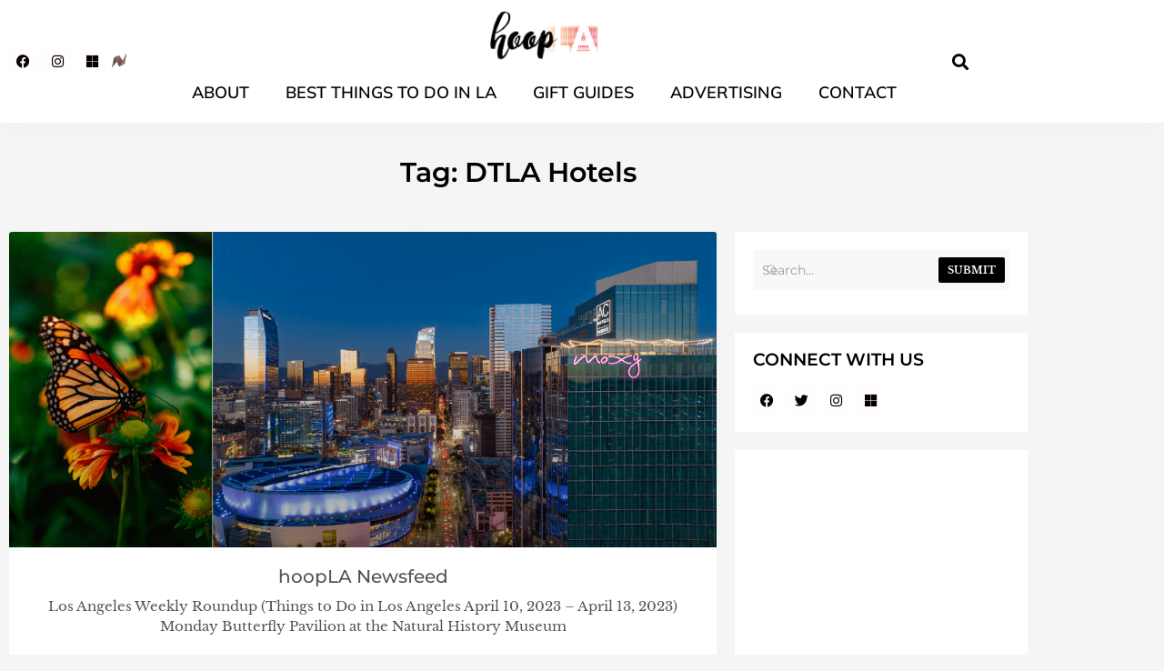

--- FILE ---
content_type: text/html; charset=UTF-8
request_url: https://hooplablog.com/tag/dtla-hotels/
body_size: 22871
content:
<!doctype html>
<html lang="en-US">
<head>
	<meta charset="UTF-8">
	<meta name="viewport" content="width=device-width, initial-scale=1">
	<link rel="profile" href="https://gmpg.org/xfn/11">
	<meta name='robots' content='index, follow, max-image-preview:large, max-snippet:-1, max-video-preview:-1' />

	<!-- This site is optimized with the Yoast SEO Premium plugin v22.1 (Yoast SEO v26.8) - https://yoast.com/product/yoast-seo-premium-wordpress/ -->
	<title>DTLA Hotels Archives | hoopLA</title>
	<link rel="canonical" href="https://hooplablog.com/tag/dtla-hotels/" />
	<link rel="next" href="https://hooplablog.com/tag/dtla-hotels/page/2/" />
	<meta property="og:locale" content="en_US" />
	<meta property="og:type" content="article" />
	<meta property="og:title" content="DTLA Hotels Archives" />
	<meta property="og:url" content="https://hooplablog.com/tag/dtla-hotels/" />
	<meta property="og:site_name" content="hoopLA" />
	<meta name="twitter:card" content="summary_large_image" />
	<meta name="twitter:site" content="@hooplablog" />
	<script type="application/ld+json" class="yoast-schema-graph">{"@context":"https://schema.org","@graph":[{"@type":"CollectionPage","@id":"https://hooplablog.com/tag/dtla-hotels/","url":"https://hooplablog.com/tag/dtla-hotels/","name":"DTLA Hotels Archives | hoopLA","isPartOf":{"@id":"https://hooplablog.com/#website"},"primaryImageOfPage":{"@id":"https://hooplablog.com/tag/dtla-hotels/#primaryimage"},"image":{"@id":"https://hooplablog.com/tag/dtla-hotels/#primaryimage"},"thumbnailUrl":"https://hooplablog.com/wp-content/uploads/2023/04/newsfeed-4.10.23-cover-min.png","breadcrumb":{"@id":"https://hooplablog.com/tag/dtla-hotels/#breadcrumb"},"inLanguage":"en-US"},{"@type":"ImageObject","inLanguage":"en-US","@id":"https://hooplablog.com/tag/dtla-hotels/#primaryimage","url":"https://hooplablog.com/wp-content/uploads/2023/04/newsfeed-4.10.23-cover-min.png","contentUrl":"https://hooplablog.com/wp-content/uploads/2023/04/newsfeed-4.10.23-cover-min.png","width":2252,"height":1004},{"@type":"BreadcrumbList","@id":"https://hooplablog.com/tag/dtla-hotels/#breadcrumb","itemListElement":[{"@type":"ListItem","position":1,"name":"Home","item":"https://hooplablog.com/"},{"@type":"ListItem","position":2,"name":"DTLA Hotels"}]},{"@type":"WebSite","@id":"https://hooplablog.com/#website","url":"https://hooplablog.com/","name":"hoopLA","description":"Lifestyle Blog with an artsy twist!","publisher":{"@id":"https://hooplablog.com/#organization"},"alternateName":"lifestyle blog","potentialAction":[{"@type":"SearchAction","target":{"@type":"EntryPoint","urlTemplate":"https://hooplablog.com/?s={search_term_string}"},"query-input":{"@type":"PropertyValueSpecification","valueRequired":true,"valueName":"search_term_string"}}],"inLanguage":"en-US"},{"@type":"Organization","@id":"https://hooplablog.com/#organization","name":"hoopLA","url":"https://hooplablog.com/","logo":{"@type":"ImageObject","inLanguage":"en-US","@id":"https://hooplablog.com/#/schema/logo/image/","url":"https://hooplablog.com/wp-content/uploads/2016/12/Untitled-1.gif","contentUrl":"https://hooplablog.com/wp-content/uploads/2016/12/Untitled-1.gif","width":920,"height":252,"caption":"hoopLA"},"image":{"@id":"https://hooplablog.com/#/schema/logo/image/"},"sameAs":["https://x.com/hooplablog","https://www.instagram.com/hooplablog/","https://www.linkedin.com/in/weshleman/"]}]}</script>
	<!-- / Yoast SEO Premium plugin. -->


<link rel="alternate" type="application/rss+xml" title="hoopLA &raquo; Feed" href="https://hooplablog.com/feed/" />
<link rel="alternate" type="application/rss+xml" title="hoopLA &raquo; Comments Feed" href="https://hooplablog.com/comments/feed/" />
<link rel="alternate" type="application/rss+xml" title="hoopLA &raquo; DTLA Hotels Tag Feed" href="https://hooplablog.com/tag/dtla-hotels/feed/" />
<style id='wp-img-auto-sizes-contain-inline-css'>
img:is([sizes=auto i],[sizes^="auto," i]){contain-intrinsic-size:3000px 1500px}
/*# sourceURL=wp-img-auto-sizes-contain-inline-css */
</style>
<link rel='stylesheet' id='sbi_styles-css' href='https://hooplablog.com/wp-content/plugins/instagram-feed-pro/css/sbi-styles.min.css?ver=6.3.5' media='all' />
<style id='wp-emoji-styles-inline-css'>

	img.wp-smiley, img.emoji {
		display: inline !important;
		border: none !important;
		box-shadow: none !important;
		height: 1em !important;
		width: 1em !important;
		margin: 0 0.07em !important;
		vertical-align: -0.1em !important;
		background: none !important;
		padding: 0 !important;
	}
/*# sourceURL=wp-emoji-styles-inline-css */
</style>
<link rel='stylesheet' id='wp-block-library-css' href='https://hooplablog.com/wp-includes/css/dist/block-library/style.min.css?ver=6.9' media='all' />
<style id='global-styles-inline-css'>
:root{--wp--preset--aspect-ratio--square: 1;--wp--preset--aspect-ratio--4-3: 4/3;--wp--preset--aspect-ratio--3-4: 3/4;--wp--preset--aspect-ratio--3-2: 3/2;--wp--preset--aspect-ratio--2-3: 2/3;--wp--preset--aspect-ratio--16-9: 16/9;--wp--preset--aspect-ratio--9-16: 9/16;--wp--preset--color--black: #000000;--wp--preset--color--cyan-bluish-gray: #abb8c3;--wp--preset--color--white: #ffffff;--wp--preset--color--pale-pink: #f78da7;--wp--preset--color--vivid-red: #cf2e2e;--wp--preset--color--luminous-vivid-orange: #ff6900;--wp--preset--color--luminous-vivid-amber: #fcb900;--wp--preset--color--light-green-cyan: #7bdcb5;--wp--preset--color--vivid-green-cyan: #00d084;--wp--preset--color--pale-cyan-blue: #8ed1fc;--wp--preset--color--vivid-cyan-blue: #0693e3;--wp--preset--color--vivid-purple: #9b51e0;--wp--preset--gradient--vivid-cyan-blue-to-vivid-purple: linear-gradient(135deg,rgb(6,147,227) 0%,rgb(155,81,224) 100%);--wp--preset--gradient--light-green-cyan-to-vivid-green-cyan: linear-gradient(135deg,rgb(122,220,180) 0%,rgb(0,208,130) 100%);--wp--preset--gradient--luminous-vivid-amber-to-luminous-vivid-orange: linear-gradient(135deg,rgb(252,185,0) 0%,rgb(255,105,0) 100%);--wp--preset--gradient--luminous-vivid-orange-to-vivid-red: linear-gradient(135deg,rgb(255,105,0) 0%,rgb(207,46,46) 100%);--wp--preset--gradient--very-light-gray-to-cyan-bluish-gray: linear-gradient(135deg,rgb(238,238,238) 0%,rgb(169,184,195) 100%);--wp--preset--gradient--cool-to-warm-spectrum: linear-gradient(135deg,rgb(74,234,220) 0%,rgb(151,120,209) 20%,rgb(207,42,186) 40%,rgb(238,44,130) 60%,rgb(251,105,98) 80%,rgb(254,248,76) 100%);--wp--preset--gradient--blush-light-purple: linear-gradient(135deg,rgb(255,206,236) 0%,rgb(152,150,240) 100%);--wp--preset--gradient--blush-bordeaux: linear-gradient(135deg,rgb(254,205,165) 0%,rgb(254,45,45) 50%,rgb(107,0,62) 100%);--wp--preset--gradient--luminous-dusk: linear-gradient(135deg,rgb(255,203,112) 0%,rgb(199,81,192) 50%,rgb(65,88,208) 100%);--wp--preset--gradient--pale-ocean: linear-gradient(135deg,rgb(255,245,203) 0%,rgb(182,227,212) 50%,rgb(51,167,181) 100%);--wp--preset--gradient--electric-grass: linear-gradient(135deg,rgb(202,248,128) 0%,rgb(113,206,126) 100%);--wp--preset--gradient--midnight: linear-gradient(135deg,rgb(2,3,129) 0%,rgb(40,116,252) 100%);--wp--preset--font-size--small: 13px;--wp--preset--font-size--medium: 20px;--wp--preset--font-size--large: 36px;--wp--preset--font-size--x-large: 42px;--wp--preset--spacing--20: 0.44rem;--wp--preset--spacing--30: 0.67rem;--wp--preset--spacing--40: 1rem;--wp--preset--spacing--50: 1.5rem;--wp--preset--spacing--60: 2.25rem;--wp--preset--spacing--70: 3.38rem;--wp--preset--spacing--80: 5.06rem;--wp--preset--shadow--natural: 6px 6px 9px rgba(0, 0, 0, 0.2);--wp--preset--shadow--deep: 12px 12px 50px rgba(0, 0, 0, 0.4);--wp--preset--shadow--sharp: 6px 6px 0px rgba(0, 0, 0, 0.2);--wp--preset--shadow--outlined: 6px 6px 0px -3px rgb(255, 255, 255), 6px 6px rgb(0, 0, 0);--wp--preset--shadow--crisp: 6px 6px 0px rgb(0, 0, 0);}:root { --wp--style--global--content-size: 800px;--wp--style--global--wide-size: 1200px; }:where(body) { margin: 0; }.wp-site-blocks > .alignleft { float: left; margin-right: 2em; }.wp-site-blocks > .alignright { float: right; margin-left: 2em; }.wp-site-blocks > .aligncenter { justify-content: center; margin-left: auto; margin-right: auto; }:where(.wp-site-blocks) > * { margin-block-start: 24px; margin-block-end: 0; }:where(.wp-site-blocks) > :first-child { margin-block-start: 0; }:where(.wp-site-blocks) > :last-child { margin-block-end: 0; }:root { --wp--style--block-gap: 24px; }:root :where(.is-layout-flow) > :first-child{margin-block-start: 0;}:root :where(.is-layout-flow) > :last-child{margin-block-end: 0;}:root :where(.is-layout-flow) > *{margin-block-start: 24px;margin-block-end: 0;}:root :where(.is-layout-constrained) > :first-child{margin-block-start: 0;}:root :where(.is-layout-constrained) > :last-child{margin-block-end: 0;}:root :where(.is-layout-constrained) > *{margin-block-start: 24px;margin-block-end: 0;}:root :where(.is-layout-flex){gap: 24px;}:root :where(.is-layout-grid){gap: 24px;}.is-layout-flow > .alignleft{float: left;margin-inline-start: 0;margin-inline-end: 2em;}.is-layout-flow > .alignright{float: right;margin-inline-start: 2em;margin-inline-end: 0;}.is-layout-flow > .aligncenter{margin-left: auto !important;margin-right: auto !important;}.is-layout-constrained > .alignleft{float: left;margin-inline-start: 0;margin-inline-end: 2em;}.is-layout-constrained > .alignright{float: right;margin-inline-start: 2em;margin-inline-end: 0;}.is-layout-constrained > .aligncenter{margin-left: auto !important;margin-right: auto !important;}.is-layout-constrained > :where(:not(.alignleft):not(.alignright):not(.alignfull)){max-width: var(--wp--style--global--content-size);margin-left: auto !important;margin-right: auto !important;}.is-layout-constrained > .alignwide{max-width: var(--wp--style--global--wide-size);}body .is-layout-flex{display: flex;}.is-layout-flex{flex-wrap: wrap;align-items: center;}.is-layout-flex > :is(*, div){margin: 0;}body .is-layout-grid{display: grid;}.is-layout-grid > :is(*, div){margin: 0;}body{padding-top: 0px;padding-right: 0px;padding-bottom: 0px;padding-left: 0px;}a:where(:not(.wp-element-button)){text-decoration: underline;}:root :where(.wp-element-button, .wp-block-button__link){background-color: #32373c;border-width: 0;color: #fff;font-family: inherit;font-size: inherit;font-style: inherit;font-weight: inherit;letter-spacing: inherit;line-height: inherit;padding-top: calc(0.667em + 2px);padding-right: calc(1.333em + 2px);padding-bottom: calc(0.667em + 2px);padding-left: calc(1.333em + 2px);text-decoration: none;text-transform: inherit;}.has-black-color{color: var(--wp--preset--color--black) !important;}.has-cyan-bluish-gray-color{color: var(--wp--preset--color--cyan-bluish-gray) !important;}.has-white-color{color: var(--wp--preset--color--white) !important;}.has-pale-pink-color{color: var(--wp--preset--color--pale-pink) !important;}.has-vivid-red-color{color: var(--wp--preset--color--vivid-red) !important;}.has-luminous-vivid-orange-color{color: var(--wp--preset--color--luminous-vivid-orange) !important;}.has-luminous-vivid-amber-color{color: var(--wp--preset--color--luminous-vivid-amber) !important;}.has-light-green-cyan-color{color: var(--wp--preset--color--light-green-cyan) !important;}.has-vivid-green-cyan-color{color: var(--wp--preset--color--vivid-green-cyan) !important;}.has-pale-cyan-blue-color{color: var(--wp--preset--color--pale-cyan-blue) !important;}.has-vivid-cyan-blue-color{color: var(--wp--preset--color--vivid-cyan-blue) !important;}.has-vivid-purple-color{color: var(--wp--preset--color--vivid-purple) !important;}.has-black-background-color{background-color: var(--wp--preset--color--black) !important;}.has-cyan-bluish-gray-background-color{background-color: var(--wp--preset--color--cyan-bluish-gray) !important;}.has-white-background-color{background-color: var(--wp--preset--color--white) !important;}.has-pale-pink-background-color{background-color: var(--wp--preset--color--pale-pink) !important;}.has-vivid-red-background-color{background-color: var(--wp--preset--color--vivid-red) !important;}.has-luminous-vivid-orange-background-color{background-color: var(--wp--preset--color--luminous-vivid-orange) !important;}.has-luminous-vivid-amber-background-color{background-color: var(--wp--preset--color--luminous-vivid-amber) !important;}.has-light-green-cyan-background-color{background-color: var(--wp--preset--color--light-green-cyan) !important;}.has-vivid-green-cyan-background-color{background-color: var(--wp--preset--color--vivid-green-cyan) !important;}.has-pale-cyan-blue-background-color{background-color: var(--wp--preset--color--pale-cyan-blue) !important;}.has-vivid-cyan-blue-background-color{background-color: var(--wp--preset--color--vivid-cyan-blue) !important;}.has-vivid-purple-background-color{background-color: var(--wp--preset--color--vivid-purple) !important;}.has-black-border-color{border-color: var(--wp--preset--color--black) !important;}.has-cyan-bluish-gray-border-color{border-color: var(--wp--preset--color--cyan-bluish-gray) !important;}.has-white-border-color{border-color: var(--wp--preset--color--white) !important;}.has-pale-pink-border-color{border-color: var(--wp--preset--color--pale-pink) !important;}.has-vivid-red-border-color{border-color: var(--wp--preset--color--vivid-red) !important;}.has-luminous-vivid-orange-border-color{border-color: var(--wp--preset--color--luminous-vivid-orange) !important;}.has-luminous-vivid-amber-border-color{border-color: var(--wp--preset--color--luminous-vivid-amber) !important;}.has-light-green-cyan-border-color{border-color: var(--wp--preset--color--light-green-cyan) !important;}.has-vivid-green-cyan-border-color{border-color: var(--wp--preset--color--vivid-green-cyan) !important;}.has-pale-cyan-blue-border-color{border-color: var(--wp--preset--color--pale-cyan-blue) !important;}.has-vivid-cyan-blue-border-color{border-color: var(--wp--preset--color--vivid-cyan-blue) !important;}.has-vivid-purple-border-color{border-color: var(--wp--preset--color--vivid-purple) !important;}.has-vivid-cyan-blue-to-vivid-purple-gradient-background{background: var(--wp--preset--gradient--vivid-cyan-blue-to-vivid-purple) !important;}.has-light-green-cyan-to-vivid-green-cyan-gradient-background{background: var(--wp--preset--gradient--light-green-cyan-to-vivid-green-cyan) !important;}.has-luminous-vivid-amber-to-luminous-vivid-orange-gradient-background{background: var(--wp--preset--gradient--luminous-vivid-amber-to-luminous-vivid-orange) !important;}.has-luminous-vivid-orange-to-vivid-red-gradient-background{background: var(--wp--preset--gradient--luminous-vivid-orange-to-vivid-red) !important;}.has-very-light-gray-to-cyan-bluish-gray-gradient-background{background: var(--wp--preset--gradient--very-light-gray-to-cyan-bluish-gray) !important;}.has-cool-to-warm-spectrum-gradient-background{background: var(--wp--preset--gradient--cool-to-warm-spectrum) !important;}.has-blush-light-purple-gradient-background{background: var(--wp--preset--gradient--blush-light-purple) !important;}.has-blush-bordeaux-gradient-background{background: var(--wp--preset--gradient--blush-bordeaux) !important;}.has-luminous-dusk-gradient-background{background: var(--wp--preset--gradient--luminous-dusk) !important;}.has-pale-ocean-gradient-background{background: var(--wp--preset--gradient--pale-ocean) !important;}.has-electric-grass-gradient-background{background: var(--wp--preset--gradient--electric-grass) !important;}.has-midnight-gradient-background{background: var(--wp--preset--gradient--midnight) !important;}.has-small-font-size{font-size: var(--wp--preset--font-size--small) !important;}.has-medium-font-size{font-size: var(--wp--preset--font-size--medium) !important;}.has-large-font-size{font-size: var(--wp--preset--font-size--large) !important;}.has-x-large-font-size{font-size: var(--wp--preset--font-size--x-large) !important;}
:root :where(.wp-block-pullquote){font-size: 1.5em;line-height: 1.6;}
/*# sourceURL=global-styles-inline-css */
</style>
<link rel='stylesheet' id='contact-form-7-css' href='https://hooplablog.com/wp-content/plugins/contact-form-7/includes/css/styles.css?ver=6.1.4' media='all' />
<link rel='stylesheet' id='mc4wp-form-themes-css' href='https://hooplablog.com/wp-content/plugins/mailchimp-for-wp/assets/css/form-themes.css?ver=4.11.1' media='all' />
<link rel='stylesheet' id='hello-elementor-css' href='https://hooplablog.com/wp-content/themes/hello-elementor/assets/css/reset.css?ver=3.4.6' media='all' />
<link rel='stylesheet' id='hello-elementor-theme-style-css' href='https://hooplablog.com/wp-content/themes/hello-elementor/assets/css/theme.css?ver=3.4.6' media='all' />
<link rel='stylesheet' id='hello-elementor-header-footer-css' href='https://hooplablog.com/wp-content/themes/hello-elementor/assets/css/header-footer.css?ver=3.4.6' media='all' />
<link rel='stylesheet' id='elementor-frontend-css' href='https://hooplablog.com/wp-content/plugins/elementor/assets/css/frontend.min.css?ver=3.34.2' media='all' />
<link rel='stylesheet' id='elementor-post-80460-css' href='https://hooplablog.com/wp-content/uploads/elementor/css/post-80460.css?ver=1769086376' media='all' />
<link rel='stylesheet' id='widget-nav-menu-css' href='https://hooplablog.com/wp-content/plugins/elementor-pro/assets/css/widget-nav-menu.min.css?ver=3.34.0' media='all' />
<link rel='stylesheet' id='e-animation-grow-css' href='https://hooplablog.com/wp-content/plugins/elementor/assets/lib/animations/styles/e-animation-grow.min.css?ver=3.34.2' media='all' />
<link rel='stylesheet' id='widget-social-icons-css' href='https://hooplablog.com/wp-content/plugins/elementor/assets/css/widget-social-icons.min.css?ver=3.34.2' media='all' />
<link rel='stylesheet' id='e-apple-webkit-css' href='https://hooplablog.com/wp-content/plugins/elementor/assets/css/conditionals/apple-webkit.min.css?ver=3.34.2' media='all' />
<link rel='stylesheet' id='widget-image-css' href='https://hooplablog.com/wp-content/plugins/elementor/assets/css/widget-image.min.css?ver=3.34.2' media='all' />
<link rel='stylesheet' id='widget-search-form-css' href='https://hooplablog.com/wp-content/plugins/elementor-pro/assets/css/widget-search-form.min.css?ver=3.34.0' media='all' />
<link rel='stylesheet' id='elementor-icons-shared-0-css' href='https://hooplablog.com/wp-content/plugins/elementor/assets/lib/font-awesome/css/fontawesome.min.css?ver=5.15.3' media='all' />
<link rel='stylesheet' id='elementor-icons-fa-solid-css' href='https://hooplablog.com/wp-content/plugins/elementor/assets/lib/font-awesome/css/solid.min.css?ver=5.15.3' media='all' />
<link rel='stylesheet' id='e-sticky-css' href='https://hooplablog.com/wp-content/plugins/elementor-pro/assets/css/modules/sticky.min.css?ver=3.34.0' media='all' />
<link rel='stylesheet' id='widget-heading-css' href='https://hooplablog.com/wp-content/plugins/elementor/assets/css/widget-heading.min.css?ver=3.34.2' media='all' />
<link rel='stylesheet' id='widget-icon-list-css' href='https://hooplablog.com/wp-content/plugins/elementor/assets/css/widget-icon-list.min.css?ver=3.34.2' media='all' />
<link rel='stylesheet' id='widget-posts-css' href='https://hooplablog.com/wp-content/plugins/elementor-pro/assets/css/widget-posts.min.css?ver=3.34.0' media='all' />
<link rel='stylesheet' id='ep-font-css' href='https://hooplablog.com/wp-content/plugins/bdthemes-element-pack/assets/css/ep-font.css?ver=7.19.1' media='all' />
<link rel='stylesheet' id='bdt-uikit-css' href='https://hooplablog.com/wp-content/plugins/bdthemes-element-pack/assets/css/bdt-uikit.css?ver=3.21.7' media='all' />
<link rel='stylesheet' id='ep-helper-css' href='https://hooplablog.com/wp-content/plugins/bdthemes-element-pack/assets/css/ep-helper.css?ver=7.19.1' media='all' />
<link rel='stylesheet' id='ep-search-css' href='https://hooplablog.com/wp-content/plugins/bdthemes-element-pack/assets/css/ep-search.css?ver=7.19.1' media='all' />
<link rel='stylesheet' id='ep-post-list-css' href='https://hooplablog.com/wp-content/plugins/bdthemes-element-pack/assets/css/ep-post-list.css?ver=7.19.1' media='all' />
<link rel='stylesheet' id='ep-tags-cloud-css' href='https://hooplablog.com/wp-content/plugins/bdthemes-element-pack/assets/css/ep-tags-cloud.css?ver=7.19.1' media='all' />
<link rel='stylesheet' id='elementor-icons-css' href='https://hooplablog.com/wp-content/plugins/elementor/assets/lib/eicons/css/elementor-icons.min.css?ver=5.46.0' media='all' />
<link rel='stylesheet' id='sbistyles-css' href='https://hooplablog.com/wp-content/plugins/instagram-feed-pro/css/sbi-styles.min.css?ver=6.3.5' media='all' />
<link rel='stylesheet' id='elementor-post-80489-css' href='https://hooplablog.com/wp-content/uploads/elementor/css/post-80489.css?ver=1769086376' media='all' />
<link rel='stylesheet' id='elementor-post-80540-css' href='https://hooplablog.com/wp-content/uploads/elementor/css/post-80540.css?ver=1769086376' media='all' />
<link rel='stylesheet' id='elementor-post-80961-css' href='https://hooplablog.com/wp-content/uploads/elementor/css/post-80961.css?ver=1769086376' media='all' />
<link rel='stylesheet' id='hello-elementor-child-style-css' href='https://hooplablog.com/wp-content/themes/hello-theme-child-master/style.css?ver=1.0.0' media='all' />
<link rel='stylesheet' id='elementor-gf-local-librebaskerville-css' href='https://hooplablog.com/wp-content/uploads/elementor/google-fonts/css/librebaskerville.css?ver=1743834224' media='all' />
<link rel='stylesheet' id='elementor-gf-local-robotoslab-css' href='https://hooplablog.com/wp-content/uploads/elementor/google-fonts/css/robotoslab.css?ver=1743834229' media='all' />
<link rel='stylesheet' id='elementor-gf-local-roboto-css' href='https://hooplablog.com/wp-content/uploads/elementor/google-fonts/css/roboto.css?ver=1743834253' media='all' />
<link rel='stylesheet' id='elementor-gf-local-librefranklin-css' href='https://hooplablog.com/wp-content/uploads/elementor/google-fonts/css/librefranklin.css?ver=1743834281' media='all' />
<link rel='stylesheet' id='elementor-gf-local-montserrat-css' href='https://hooplablog.com/wp-content/uploads/elementor/google-fonts/css/montserrat.css?ver=1743834303' media='all' />
<link rel='stylesheet' id='elementor-gf-local-mulish-css' href='https://hooplablog.com/wp-content/uploads/elementor/google-fonts/css/mulish.css?ver=1743834324' media='all' />
<link rel='stylesheet' id='elementor-icons-fa-brands-css' href='https://hooplablog.com/wp-content/plugins/elementor/assets/lib/font-awesome/css/brands.min.css?ver=5.15.3' media='all' />
<link rel='stylesheet' id='elementor-icons-fa-regular-css' href='https://hooplablog.com/wp-content/plugins/elementor/assets/lib/font-awesome/css/regular.min.css?ver=5.15.3' media='all' />
<script src="https://hooplablog.com/wp-includes/js/jquery/jquery.min.js?ver=3.7.1" id="jquery-core-js"></script>
<script src="https://hooplablog.com/wp-includes/js/jquery/jquery-migrate.min.js?ver=3.4.1" id="jquery-migrate-js"></script>
<link rel="https://api.w.org/" href="https://hooplablog.com/wp-json/" /><link rel="alternate" title="JSON" type="application/json" href="https://hooplablog.com/wp-json/wp/v2/tags/24191" /><link rel="EditURI" type="application/rsd+xml" title="RSD" href="https://hooplablog.com/xmlrpc.php?rsd" />
<meta name="generator" content="WordPress 6.9" />
<!-- Custom Feeds for Instagram CSS -->
<style type="text/css">
.sb_instagram_header p{color:#fff;}
#sb_instagram .sbi_bio { line-height: 21px!important;}
</style>
<style>.mc4wp-checkbox-wp-comment-form{clear:both;width:auto;display:block;position:static}.mc4wp-checkbox-wp-comment-form input{float:none;vertical-align:middle;-webkit-appearance:checkbox;width:auto;max-width:21px;margin:0 6px 0 0;padding:0;position:static;display:inline-block!important}.mc4wp-checkbox-wp-comment-form label{float:none;cursor:pointer;width:auto;margin:0 0 16px;display:block;position:static}</style><meta name="generator" content="Elementor 3.34.2; features: additional_custom_breakpoints; settings: css_print_method-external, google_font-enabled, font_display-swap">
<!-- Global site tag (gtag.js) - Google Analytics -->
<script async src="https://www.googletagmanager.com/gtag/js?id=UA-223751198-1"></script>
<script>
  window.dataLayer = window.dataLayer || [];
  function gtag(){dataLayer.push(arguments);}
  gtag('js', new Date());

  gtag('config', 'UA-223751198-1');
</script>

			<style>
				.e-con.e-parent:nth-of-type(n+4):not(.e-lazyloaded):not(.e-no-lazyload),
				.e-con.e-parent:nth-of-type(n+4):not(.e-lazyloaded):not(.e-no-lazyload) * {
					background-image: none !important;
				}
				@media screen and (max-height: 1024px) {
					.e-con.e-parent:nth-of-type(n+3):not(.e-lazyloaded):not(.e-no-lazyload),
					.e-con.e-parent:nth-of-type(n+3):not(.e-lazyloaded):not(.e-no-lazyload) * {
						background-image: none !important;
					}
				}
				@media screen and (max-height: 640px) {
					.e-con.e-parent:nth-of-type(n+2):not(.e-lazyloaded):not(.e-no-lazyload),
					.e-con.e-parent:nth-of-type(n+2):not(.e-lazyloaded):not(.e-no-lazyload) * {
						background-image: none !important;
					}
				}
			</style>
			<link rel="icon" href="https://hooplablog.com/wp-content/uploads/2016/12/cropped-hoopLA_logo-favicon-01-32x32.png" sizes="32x32" />
<link rel="icon" href="https://hooplablog.com/wp-content/uploads/2016/12/cropped-hoopLA_logo-favicon-01-192x192.png" sizes="192x192" />
<link rel="apple-touch-icon" href="https://hooplablog.com/wp-content/uploads/2016/12/cropped-hoopLA_logo-favicon-01-180x180.png" />
<meta name="msapplication-TileImage" content="https://hooplablog.com/wp-content/uploads/2016/12/cropped-hoopLA_logo-favicon-01-270x270.png" />
		<style id="wp-custom-css">
			body {
    background: #F5F5F5;
}
p {
    margin-top: 0;
    margin-bottom: 0.9rem;
    color: #535353;
    font-family: "Libre Baskerville",serif;
	font-size: 15px;
}
dd, dl, dt, li, ol, ul {
    color: #535353;
    font-family: "Libre Baskerville",serif;
	font-size: 15px;
}
a {
    color: #f5908a;
}
b, strong {
    font-weight: 500;
}
.wp-block-image:not(.is-style-rounded) img {
    margin-top: 15px;
}
a:active, a:hover {
    color: #535353;
}
.socialfooter:hover{color: #f5908a!important;}

/* comment */

h2#reply-title {
    font-size: 1.125em;
    text-align: center;
    text-transform: uppercase;
    letter-spacing: 1px;
    color: #000;
}

label {
    color: #535353;
    font-family: "Libre Baskerville",serif;
    font-size: 15px;
}

input[type=date], input[type=email], input[type=number], input[type=password], input[type=search], input[type=tel], input[type=text], input[type=url], select, textarea {
    border: solid 1px #ebebeb;
    background-color: #f2f2f2;
}

.comment-notes {
    flex-basis: 100%;
}

.comment-form-comment {
    flex-basis: 100%;
}

.comment-form label {
    display: block;
	margin-bottom: 10px;
}

textarea {
    resize: vertical;
    vertical-align: top;
    width: 100%;
    line-height: 1.8;
}

.comment-form-author {
    flex-basis: calc(33.33% - 1em);
}

.comment-form input:not([type=checkbox]) {
    width: 100%;
}
.comment-form-email {
    flex-basis: calc(33.33% - 1em);
}
.comment-form-url {
    flex-basis: calc(33.33% - 1em);
}
.comment-form {
    display: flex;
    flex-wrap: wrap;
    justify-content: space-between;
}

[type=button], [type=submit], button {
    color: #fff;
    border: 1px solid #000;
    font-size: 14px;
    background: black;
}

[type=button]:focus, [type=button]:hover, [type=submit]:focus, [type=submit]:hover, button:focus, button:hover {
    background-color: #000;
}		</style>
		</head>
<body class="archive tag tag-dtla-hotels tag-24191 wp-custom-logo wp-embed-responsive wp-theme-hello-elementor wp-child-theme-hello-theme-child-master hello-elementor-default elementor-page-80961 elementor-default elementor-template-full-width elementor-kit-80460">


<a class="skip-link screen-reader-text" href="#content">Skip to content</a>

		<header data-elementor-type="header" data-elementor-id="80489" class="elementor elementor-80489 elementor-location-header" data-elementor-settings="{&quot;element_pack_global_tooltip_width&quot;:{&quot;unit&quot;:&quot;px&quot;,&quot;size&quot;:&quot;&quot;,&quot;sizes&quot;:[]},&quot;element_pack_global_tooltip_width_tablet&quot;:{&quot;unit&quot;:&quot;px&quot;,&quot;size&quot;:&quot;&quot;,&quot;sizes&quot;:[]},&quot;element_pack_global_tooltip_width_mobile&quot;:{&quot;unit&quot;:&quot;px&quot;,&quot;size&quot;:&quot;&quot;,&quot;sizes&quot;:[]},&quot;element_pack_global_tooltip_padding&quot;:{&quot;unit&quot;:&quot;px&quot;,&quot;top&quot;:&quot;&quot;,&quot;right&quot;:&quot;&quot;,&quot;bottom&quot;:&quot;&quot;,&quot;left&quot;:&quot;&quot;,&quot;isLinked&quot;:true},&quot;element_pack_global_tooltip_padding_tablet&quot;:{&quot;unit&quot;:&quot;px&quot;,&quot;top&quot;:&quot;&quot;,&quot;right&quot;:&quot;&quot;,&quot;bottom&quot;:&quot;&quot;,&quot;left&quot;:&quot;&quot;,&quot;isLinked&quot;:true},&quot;element_pack_global_tooltip_padding_mobile&quot;:{&quot;unit&quot;:&quot;px&quot;,&quot;top&quot;:&quot;&quot;,&quot;right&quot;:&quot;&quot;,&quot;bottom&quot;:&quot;&quot;,&quot;left&quot;:&quot;&quot;,&quot;isLinked&quot;:true},&quot;element_pack_global_tooltip_border_radius&quot;:{&quot;unit&quot;:&quot;px&quot;,&quot;top&quot;:&quot;&quot;,&quot;right&quot;:&quot;&quot;,&quot;bottom&quot;:&quot;&quot;,&quot;left&quot;:&quot;&quot;,&quot;isLinked&quot;:true},&quot;element_pack_global_tooltip_border_radius_tablet&quot;:{&quot;unit&quot;:&quot;px&quot;,&quot;top&quot;:&quot;&quot;,&quot;right&quot;:&quot;&quot;,&quot;bottom&quot;:&quot;&quot;,&quot;left&quot;:&quot;&quot;,&quot;isLinked&quot;:true},&quot;element_pack_global_tooltip_border_radius_mobile&quot;:{&quot;unit&quot;:&quot;px&quot;,&quot;top&quot;:&quot;&quot;,&quot;right&quot;:&quot;&quot;,&quot;bottom&quot;:&quot;&quot;,&quot;left&quot;:&quot;&quot;,&quot;isLinked&quot;:true}}" data-elementor-post-type="elementor_library">
					<header class="elementor-section elementor-top-section elementor-element elementor-element-229a4c7f elementor-section-content-middle elementor-section-boxed elementor-section-height-default elementor-section-height-default" data-id="229a4c7f" data-element_type="section" data-settings="{&quot;sticky&quot;:&quot;top&quot;,&quot;background_background&quot;:&quot;classic&quot;,&quot;sticky_on&quot;:[&quot;desktop&quot;,&quot;tablet&quot;,&quot;mobile&quot;],&quot;sticky_offset&quot;:0,&quot;sticky_effects_offset&quot;:0,&quot;sticky_anchor_link_offset&quot;:0}">
						<div class="elementor-container elementor-column-gap-default">
					<div class="elementor-column elementor-col-25 elementor-top-column elementor-element elementor-element-1d578691 efg" data-id="1d578691" data-element_type="column">
			<div class="elementor-widget-wrap elementor-element-populated">
						<div class="elementor-element elementor-element-85ded62 elementor-nav-menu--stretch elementor-nav-menu__text-align-center elementor-nav-menu--toggle elementor-nav-menu--burger elementor-widget elementor-widget-nav-menu" data-id="85ded62" data-element_type="widget" data-settings="{&quot;layout&quot;:&quot;dropdown&quot;,&quot;full_width&quot;:&quot;stretch&quot;,&quot;submenu_icon&quot;:{&quot;value&quot;:&quot;&lt;i class=\&quot;fas fa-caret-down\&quot; aria-hidden=\&quot;true\&quot;&gt;&lt;\/i&gt;&quot;,&quot;library&quot;:&quot;fa-solid&quot;},&quot;toggle&quot;:&quot;burger&quot;}" data-widget_type="nav-menu.default">
				<div class="elementor-widget-container">
							<div class="elementor-menu-toggle" role="button" tabindex="0" aria-label="Menu Toggle" aria-expanded="false">
			<i aria-hidden="true" role="presentation" class="elementor-menu-toggle__icon--open eicon-menu-bar"></i><i aria-hidden="true" role="presentation" class="elementor-menu-toggle__icon--close eicon-close"></i>		</div>
					<nav class="elementor-nav-menu--dropdown elementor-nav-menu__container" aria-hidden="true">
				<ul id="menu-2-85ded62" class="elementor-nav-menu"><li class="menu-item menu-item-type-post_type menu-item-object-page menu-item-80779"><a href="https://hooplablog.com/about/" class="elementor-item" tabindex="-1">About</a></li>
<li class="menu-item menu-item-type-post_type menu-item-object-page menu-item-89927"><a href="https://hooplablog.com/best-of-la/" class="elementor-item" tabindex="-1">Best Things To Do In LA</a></li>
<li class="menu-item menu-item-type-post_type menu-item-object-page menu-item-89928"><a href="https://hooplablog.com/gift-guides/" class="elementor-item" tabindex="-1">Gift Guides</a></li>
<li class="menu-item menu-item-type-post_type menu-item-object-page menu-item-67305"><a href="https://hooplablog.com/collabos/" class="elementor-item" tabindex="-1">Advertising</a></li>
<li class="menu-item menu-item-type-post_type menu-item-object-page menu-item-67307"><a href="https://hooplablog.com/contact/" class="elementor-item" tabindex="-1">Contact</a></li>
</ul>			</nav>
						</div>
				</div>
					</div>
		</div>
				<div class="elementor-column elementor-col-25 elementor-top-column elementor-element elementor-element-7c689ad abc elementor-hidden-tablet" data-id="7c689ad" data-element_type="column">
			<div class="elementor-widget-wrap elementor-element-populated">
						<div class="elementor-element elementor-element-d477d19 e-grid-align-tablet-left e-grid-align-left elementor-widget__width-auto elementor-shape-rounded elementor-grid-0 elementor-widget elementor-widget-social-icons" data-id="d477d19" data-element_type="widget" data-widget_type="social-icons.default">
				<div class="elementor-widget-container">
							<div class="elementor-social-icons-wrapper elementor-grid" role="list">
							<span class="elementor-grid-item" role="listitem">
					<a class="elementor-icon elementor-social-icon elementor-social-icon-facebook elementor-animation-grow elementor-repeater-item-05aaf2f" href="https://www.facebook.com/hoopLAblog/" target="_blank">
						<span class="elementor-screen-only">Facebook</span>
						<i aria-hidden="true" class="fab fa-facebook"></i>					</a>
				</span>
							<span class="elementor-grid-item" role="listitem">
					<a class="elementor-icon elementor-social-icon elementor-social-icon-instagram elementor-animation-grow elementor-repeater-item-4f76dca" href="https://www.instagram.com/hoopLAblog/" target="_blank">
						<span class="elementor-screen-only">Instagram</span>
						<i aria-hidden="true" class="fab fa-instagram"></i>					</a>
				</span>
							<span class="elementor-grid-item" role="listitem">
					<a class="elementor-icon elementor-social-icon elementor-social-icon-microsoft elementor-animation-grow elementor-repeater-item-36ecd1f" href="https://www.msn.com/en-us/community/channel/cid-bcfcf8c8dcc7d3db?item=flights%3Aprg-tipsubsc-v1a&#038;ocid=windirect" target="_blank">
						<span class="elementor-screen-only">Microsoft</span>
						<i aria-hidden="true" class="fab fa-microsoft"></i>					</a>
				</span>
					</div>
						</div>
				</div>
				<div class="elementor-element elementor-element-7394459 elementor-widget__width-initial elementor-widget elementor-widget-image" data-id="7394459" data-element_type="widget" data-widget_type="image.default">
				<div class="elementor-widget-container">
																<a href="https://www.newsbreak.com/@c/1682168?s=01" target="_blank">
							<img width="113" height="104" src="https://hooplablog.com/wp-content/uploads/2022/01/download-12-e1695733959693.png" class="elementor-animation-grow attachment-full size-full wp-image-100614" alt="" />								</a>
															</div>
				</div>
					</div>
		</div>
				<div class="elementor-column elementor-col-25 elementor-top-column elementor-element elementor-element-761aad10" data-id="761aad10" data-element_type="column">
			<div class="elementor-widget-wrap elementor-element-populated">
						<div class="elementor-element elementor-element-3e9ff704 elementor-widget elementor-widget-theme-site-logo elementor-widget-image" data-id="3e9ff704" data-element_type="widget" data-widget_type="theme-site-logo.default">
				<div class="elementor-widget-container">
											<a href="https://hooplablog.com">
			<img fetchpriority="high" width="1042" height="513" src="https://hooplablog.com/wp-content/uploads/2021/09/cropped-hoopLA-logo-01.png" class="attachment-full size-full wp-image-78750" alt="" srcset="https://hooplablog.com/wp-content/uploads/2021/09/cropped-hoopLA-logo-01.png 1042w, https://hooplablog.com/wp-content/uploads/2021/09/cropped-hoopLA-logo-01-768x378.png 768w" sizes="(max-width: 1042px) 100vw, 1042px" />				</a>
											</div>
				</div>
				<section class="elementor-section elementor-inner-section elementor-element elementor-element-896c230 abcd elementor-section-boxed elementor-section-height-default elementor-section-height-default" data-id="896c230" data-element_type="section">
						<div class="elementor-container elementor-column-gap-default">
					<div class="elementor-column elementor-col-100 elementor-inner-column elementor-element elementor-element-e4ac5a1" data-id="e4ac5a1" data-element_type="column">
			<div class="elementor-widget-wrap elementor-element-populated">
						<div class="elementor-element elementor-element-3ffacd3 elementor-nav-menu__align-center elementor-nav-menu--dropdown-tablet elementor-nav-menu__text-align-aside elementor-nav-menu--toggle elementor-nav-menu--burger elementor-widget elementor-widget-nav-menu" data-id="3ffacd3" data-element_type="widget" data-settings="{&quot;layout&quot;:&quot;horizontal&quot;,&quot;submenu_icon&quot;:{&quot;value&quot;:&quot;&lt;i class=\&quot;fas fa-caret-down\&quot; aria-hidden=\&quot;true\&quot;&gt;&lt;\/i&gt;&quot;,&quot;library&quot;:&quot;fa-solid&quot;},&quot;toggle&quot;:&quot;burger&quot;}" data-widget_type="nav-menu.default">
				<div class="elementor-widget-container">
								<nav aria-label="Menu" class="elementor-nav-menu--main elementor-nav-menu__container elementor-nav-menu--layout-horizontal e--pointer-none">
				<ul id="menu-1-3ffacd3" class="elementor-nav-menu"><li class="menu-item menu-item-type-post_type menu-item-object-page menu-item-80779"><a href="https://hooplablog.com/about/" class="elementor-item">About</a></li>
<li class="menu-item menu-item-type-post_type menu-item-object-page menu-item-89927"><a href="https://hooplablog.com/best-of-la/" class="elementor-item">Best Things To Do In LA</a></li>
<li class="menu-item menu-item-type-post_type menu-item-object-page menu-item-89928"><a href="https://hooplablog.com/gift-guides/" class="elementor-item">Gift Guides</a></li>
<li class="menu-item menu-item-type-post_type menu-item-object-page menu-item-67305"><a href="https://hooplablog.com/collabos/" class="elementor-item">Advertising</a></li>
<li class="menu-item menu-item-type-post_type menu-item-object-page menu-item-67307"><a href="https://hooplablog.com/contact/" class="elementor-item">Contact</a></li>
</ul>			</nav>
					<div class="elementor-menu-toggle" role="button" tabindex="0" aria-label="Menu Toggle" aria-expanded="false">
			<i aria-hidden="true" role="presentation" class="elementor-menu-toggle__icon--open eicon-menu-bar"></i><i aria-hidden="true" role="presentation" class="elementor-menu-toggle__icon--close eicon-close"></i>		</div>
					<nav class="elementor-nav-menu--dropdown elementor-nav-menu__container" aria-hidden="true">
				<ul id="menu-2-3ffacd3" class="elementor-nav-menu"><li class="menu-item menu-item-type-post_type menu-item-object-page menu-item-80779"><a href="https://hooplablog.com/about/" class="elementor-item" tabindex="-1">About</a></li>
<li class="menu-item menu-item-type-post_type menu-item-object-page menu-item-89927"><a href="https://hooplablog.com/best-of-la/" class="elementor-item" tabindex="-1">Best Things To Do In LA</a></li>
<li class="menu-item menu-item-type-post_type menu-item-object-page menu-item-89928"><a href="https://hooplablog.com/gift-guides/" class="elementor-item" tabindex="-1">Gift Guides</a></li>
<li class="menu-item menu-item-type-post_type menu-item-object-page menu-item-67305"><a href="https://hooplablog.com/collabos/" class="elementor-item" tabindex="-1">Advertising</a></li>
<li class="menu-item menu-item-type-post_type menu-item-object-page menu-item-67307"><a href="https://hooplablog.com/contact/" class="elementor-item" tabindex="-1">Contact</a></li>
</ul>			</nav>
						</div>
				</div>
					</div>
		</div>
					</div>
		</section>
					</div>
		</div>
				<div class="elementor-column elementor-col-25 elementor-top-column elementor-element elementor-element-2f0a3022" data-id="2f0a3022" data-element_type="column">
			<div class="elementor-widget-wrap elementor-element-populated">
						<div class="elementor-element elementor-element-7737e041 elementor-search-form--skin-full_screen elementor-widget elementor-widget-search-form" data-id="7737e041" data-element_type="widget" data-settings="{&quot;skin&quot;:&quot;full_screen&quot;}" data-widget_type="search-form.default">
				<div class="elementor-widget-container">
							<search role="search">
			<form class="elementor-search-form" action="https://hooplablog.com" method="get">
												<div class="elementor-search-form__toggle" role="button" tabindex="0" aria-label="Search">
					<i aria-hidden="true" class="fas fa-search"></i>				</div>
								<div class="elementor-search-form__container">
					<label class="elementor-screen-only" for="elementor-search-form-7737e041">Search</label>

					
					<input id="elementor-search-form-7737e041" placeholder="Search..." class="elementor-search-form__input" type="search" name="s" value="">
					
					
										<div class="dialog-lightbox-close-button dialog-close-button" role="button" tabindex="0" aria-label="Close this search box.">
						<i aria-hidden="true" class="eicon-close"></i>					</div>
									</div>
			</form>
		</search>
						</div>
				</div>
					</div>
		</div>
					</div>
		</header>
				</header>
				<div data-elementor-type="archive" data-elementor-id="80961" class="elementor elementor-80961 elementor-location-archive" data-elementor-settings="{&quot;element_pack_global_tooltip_width&quot;:{&quot;unit&quot;:&quot;px&quot;,&quot;size&quot;:&quot;&quot;,&quot;sizes&quot;:[]},&quot;element_pack_global_tooltip_width_tablet&quot;:{&quot;unit&quot;:&quot;px&quot;,&quot;size&quot;:&quot;&quot;,&quot;sizes&quot;:[]},&quot;element_pack_global_tooltip_width_mobile&quot;:{&quot;unit&quot;:&quot;px&quot;,&quot;size&quot;:&quot;&quot;,&quot;sizes&quot;:[]},&quot;element_pack_global_tooltip_padding&quot;:{&quot;unit&quot;:&quot;px&quot;,&quot;top&quot;:&quot;&quot;,&quot;right&quot;:&quot;&quot;,&quot;bottom&quot;:&quot;&quot;,&quot;left&quot;:&quot;&quot;,&quot;isLinked&quot;:true},&quot;element_pack_global_tooltip_padding_tablet&quot;:{&quot;unit&quot;:&quot;px&quot;,&quot;top&quot;:&quot;&quot;,&quot;right&quot;:&quot;&quot;,&quot;bottom&quot;:&quot;&quot;,&quot;left&quot;:&quot;&quot;,&quot;isLinked&quot;:true},&quot;element_pack_global_tooltip_padding_mobile&quot;:{&quot;unit&quot;:&quot;px&quot;,&quot;top&quot;:&quot;&quot;,&quot;right&quot;:&quot;&quot;,&quot;bottom&quot;:&quot;&quot;,&quot;left&quot;:&quot;&quot;,&quot;isLinked&quot;:true},&quot;element_pack_global_tooltip_border_radius&quot;:{&quot;unit&quot;:&quot;px&quot;,&quot;top&quot;:&quot;&quot;,&quot;right&quot;:&quot;&quot;,&quot;bottom&quot;:&quot;&quot;,&quot;left&quot;:&quot;&quot;,&quot;isLinked&quot;:true},&quot;element_pack_global_tooltip_border_radius_tablet&quot;:{&quot;unit&quot;:&quot;px&quot;,&quot;top&quot;:&quot;&quot;,&quot;right&quot;:&quot;&quot;,&quot;bottom&quot;:&quot;&quot;,&quot;left&quot;:&quot;&quot;,&quot;isLinked&quot;:true},&quot;element_pack_global_tooltip_border_radius_mobile&quot;:{&quot;unit&quot;:&quot;px&quot;,&quot;top&quot;:&quot;&quot;,&quot;right&quot;:&quot;&quot;,&quot;bottom&quot;:&quot;&quot;,&quot;left&quot;:&quot;&quot;,&quot;isLinked&quot;:true}}" data-elementor-post-type="elementor_library">
					<section class="elementor-section elementor-top-section elementor-element elementor-element-d1715d1 elementor-section-boxed elementor-section-height-default elementor-section-height-default" data-id="d1715d1" data-element_type="section">
						<div class="elementor-container elementor-column-gap-default">
					<div class="elementor-column elementor-col-100 elementor-top-column elementor-element elementor-element-70f46eb" data-id="70f46eb" data-element_type="column">
			<div class="elementor-widget-wrap elementor-element-populated">
						<div class="elementor-element elementor-element-16f465a elementor-widget elementor-widget-theme-archive-title elementor-page-title elementor-widget-heading" data-id="16f465a" data-element_type="widget" data-widget_type="theme-archive-title.default">
				<div class="elementor-widget-container">
					<h1 class="elementor-heading-title elementor-size-default">Tag: DTLA Hotels</h1>				</div>
				</div>
					</div>
		</div>
					</div>
		</section>
				<section class="elementor-section elementor-top-section elementor-element elementor-element-4b804dcf elementor-section-boxed elementor-section-height-default elementor-section-height-default" data-id="4b804dcf" data-element_type="section" data-settings="{&quot;background_background&quot;:&quot;classic&quot;}">
						<div class="elementor-container elementor-column-gap-default">
					<div class="elementor-column elementor-col-50 elementor-top-column elementor-element elementor-element-11aaaad3" data-id="11aaaad3" data-element_type="column" data-settings="{&quot;background_background&quot;:&quot;classic&quot;}">
			<div class="elementor-widget-wrap elementor-element-populated">
						<section class="elementor-section elementor-inner-section elementor-element elementor-element-4726443c elementor-section-boxed elementor-section-height-default elementor-section-height-default" data-id="4726443c" data-element_type="section" data-settings="{&quot;background_background&quot;:&quot;classic&quot;}">
						<div class="elementor-container elementor-column-gap-default">
					<div class="elementor-column elementor-col-100 elementor-inner-column elementor-element elementor-element-2549930a" data-id="2549930a" data-element_type="column">
			<div class="elementor-widget-wrap elementor-element-populated">
						<div class="elementor-element elementor-element-f80a02d elementor-grid-1 elementor-grid-tablet-1 elementor-posts--align-center elementor-grid-mobile-1 elementor-posts--thumbnail-top elementor-card-shadow-yes elementor-posts__hover-gradient elementor-widget elementor-widget-archive-posts" data-id="f80a02d" data-element_type="widget" data-settings="{&quot;archive_cards_columns&quot;:&quot;1&quot;,&quot;archive_cards_columns_tablet&quot;:&quot;1&quot;,&quot;archive_cards_row_gap&quot;:{&quot;unit&quot;:&quot;px&quot;,&quot;size&quot;:20,&quot;sizes&quot;:[]},&quot;pagination_type&quot;:&quot;numbers_and_prev_next&quot;,&quot;archive_cards_columns_mobile&quot;:&quot;1&quot;,&quot;archive_cards_row_gap_tablet&quot;:{&quot;unit&quot;:&quot;px&quot;,&quot;size&quot;:&quot;&quot;,&quot;sizes&quot;:[]},&quot;archive_cards_row_gap_mobile&quot;:{&quot;unit&quot;:&quot;px&quot;,&quot;size&quot;:&quot;&quot;,&quot;sizes&quot;:[]}}" data-widget_type="archive-posts.archive_cards">
				<div class="elementor-widget-container">
							<div class="elementor-posts-container elementor-posts elementor-posts--skin-cards elementor-grid" role="list">
				<article class="elementor-post elementor-grid-item post-93908 post type-post status-publish format-standard has-post-thumbnail hentry category-entertainment category-barspubslounges category-california category-cocktails category-date-night category-events category-food category-hotels category-la-areas category-restaurants category-shows category-wine tag-art-exhibition tag-butterfly-pavilion tag-caldo-verde tag-dtla tag-dtla-hotels tag-dtla-proper tag-food tag-jean-michael-basquiat tag-la tag-los-angeles tag-marina-del-rey-hotel tag-meet-your-makers-series tag-melanie-wine-bar tag-natural-history-museum-of-los-angeles-county tag-restaurants tag-salt-restaurant tag-thai-food tag-thai-new-year tag-the-grand-la tag-the-green-room tag-the-rooftop tag-wayfarer-dtla tag-wine-tasting tag-yogurtland" role="listitem">
			<div class="elementor-post__card">
				<a class="elementor-post__thumbnail__link" href="https://hooplablog.com/2023/04/hoopla-newsfeed-24/" tabindex="-1" ><div class="elementor-post__thumbnail"><img width="2252" height="1004" src="https://hooplablog.com/wp-content/uploads/2023/04/newsfeed-4.10.23-cover-min.png" class="attachment-full size-full wp-image-94098" alt="" decoding="async" srcset="https://hooplablog.com/wp-content/uploads/2023/04/newsfeed-4.10.23-cover-min.png 2252w, https://hooplablog.com/wp-content/uploads/2023/04/newsfeed-4.10.23-cover-min-768x342.png 768w, https://hooplablog.com/wp-content/uploads/2023/04/newsfeed-4.10.23-cover-min-1536x685.png 1536w, https://hooplablog.com/wp-content/uploads/2023/04/newsfeed-4.10.23-cover-min-2048x913.png 2048w" sizes="(max-width: 2252px) 100vw, 2252px" /></div></a>
				<div class="elementor-post__text">
				<h3 class="elementor-post__title">
			<a href="https://hooplablog.com/2023/04/hoopla-newsfeed-24/" >
				hoopLA Newsfeed			</a>
		</h3>
				<div class="elementor-post__excerpt">
			<p>Los Angeles Weekly Roundup (Things to Do in Los Angeles April 10, 2023 – April 13, 2023) Monday Butterfly Pavilion at the Natural History Museum</p>
		</div>
				</div>
					</div>
		</article>
				<article class="elementor-post elementor-grid-item post-93196 post type-post status-publish format-standard has-post-thumbnail hentry category-entertainment category-barspubslounges category-beer category-california category-charity category-cocktails category-date-night category-events category-food category-holidays category-hotels category-la-areas category-music category-party category-restaurants category-wine tag-albertz-benda tag-art-gallery tag-benny-boy-brewing tag-bottomless-brunch tag-brunch tag-caldo-verde tag-cocktails tag-concerts tag-drake tag-dtla tag-dtla-hotels tag-dtla-proper tag-food tag-food-and-wine-festival tag-friedman-benda tag-galerie-murphy tag-jean-georges-beverly-hills tag-la tag-los-angeles tag-marina-del-rey-hotel tag-masters-of-taste tag-meet-your-makers-series tag-restaurants tag-salt tag-st-paddys-day-bar-crawl tag-st-paddys-day tag-st-patricks-day tag-st-pattys-day tag-stranger-things-the-experience tag-wayfarer-dtla" role="listitem">
			<div class="elementor-post__card">
				<a class="elementor-post__thumbnail__link" href="https://hooplablog.com/2023/03/hoopla-weekend-68/" tabindex="-1" ><div class="elementor-post__thumbnail"><img loading="lazy" width="2252" height="1004" src="https://hooplablog.com/wp-content/uploads/2023/03/weekend-3.17.23-cover-min.jpg" class="attachment-full size-full wp-image-93430" alt="" decoding="async" srcset="https://hooplablog.com/wp-content/uploads/2023/03/weekend-3.17.23-cover-min.jpg 2252w, https://hooplablog.com/wp-content/uploads/2023/03/weekend-3.17.23-cover-min-768x342.jpg 768w, https://hooplablog.com/wp-content/uploads/2023/03/weekend-3.17.23-cover-min-1536x685.jpg 1536w, https://hooplablog.com/wp-content/uploads/2023/03/weekend-3.17.23-cover-min-2048x913.jpg 2048w" sizes="(max-width: 2252px) 100vw, 2252px" /></div></a>
				<div class="elementor-post__text">
				<h3 class="elementor-post__title">
			<a href="https://hooplablog.com/2023/03/hoopla-weekend-68/" >
				hoopLA Weekend			</a>
		</h3>
				<div class="elementor-post__excerpt">
			<p>Los Angeles Weekend Roundup Friday Last Chance to See Exhibitions at albertz benda and Friedman Benda Los Angeles Located steps from the famous Chateau Marmont, albertz</p>
		</div>
				</div>
					</div>
		</article>
				<article class="elementor-post elementor-grid-item post-92794 post type-post status-publish format-standard has-post-thumbnail hentry category-entertainment category-california category-charity category-date-night category-events category-food category-hotels category-la-areas category-restaurants category-shows tag-albertz-benda tag-art-show tag-caldo-verde tag-comedy-shows tag-comedy-store tag-concerts tag-dtla-hotels tag-dtla-proper tag-food tag-food-and-wine-festival tag-friedman-benda tag-huckleberry-bakery-cafe tag-la tag-la-county-high-school-for-the-arts tag-los-angeles tag-marina-del-rey-hotel tag-masters-of-taste tag-restaurants tag-salt-restaurant" role="listitem">
			<div class="elementor-post__card">
				<a class="elementor-post__thumbnail__link" href="https://hooplablog.com/2023/03/hoopla-newsfeed-15/" tabindex="-1" ><div class="elementor-post__thumbnail"><img loading="lazy" width="2252" height="1004" src="https://hooplablog.com/wp-content/uploads/2023/03/newsfeed-3.13.23-cover-min.png" class="attachment-full size-full wp-image-93224" alt="" decoding="async" srcset="https://hooplablog.com/wp-content/uploads/2023/03/newsfeed-3.13.23-cover-min.png 2252w, https://hooplablog.com/wp-content/uploads/2023/03/newsfeed-3.13.23-cover-min-768x342.png 768w, https://hooplablog.com/wp-content/uploads/2023/03/newsfeed-3.13.23-cover-min-1536x685.png 1536w, https://hooplablog.com/wp-content/uploads/2023/03/newsfeed-3.13.23-cover-min-2048x913.png 2048w" sizes="(max-width: 2252px) 100vw, 2252px" /></div></a>
				<div class="elementor-post__text">
				<h3 class="elementor-post__title">
			<a href="https://hooplablog.com/2023/03/hoopla-newsfeed-15/" >
				hoopLA Newsfeed			</a>
		</h3>
				<div class="elementor-post__excerpt">
			<p>Los Angeles Weekly Roundup Monday albertz benda and Friedman Benda Art and Design Gallery albertz benda and Friedman Benda welcome you to view their shared</p>
		</div>
				</div>
					</div>
		</article>
				<article class="elementor-post elementor-grid-item post-92122 post type-post status-publish format-standard has-post-thumbnail hentry category-entertainment category-barspubslounges category-california category-cocktails category-date-night category-deals category-events category-food category-free category-health category-hotels category-la-areas category-music category-party category-restaurants category-shopping category-shows category-travel category-vacations category-vegan category-wine tag-alisal-ranch tag-benny-boy-brewing tag-bhc-kitchen tag-broken-shaker tag-cocktails tag-dtla tag-dtla-hotels tag-fat-tuesday tag-food tag-food-and-wine-festival tag-freehand-los-angeles tag-happy-hour tag-huckleberry-bakery-cafe tag-islands tag-jean-georges-beverly-hills tag-la tag-los-angeles tag-mardi-gras tag-margaritas tag-marina-del-rey-hotel tag-masters-of-taste tag-meili-vodka tag-national-margarita-day tag-original-farmers-market-3 tag-prosperity-market tag-restaurants tag-row-dtla tag-salt-restaurant tag-santa-monica tag-the-wayfarer-dtla tag-waldorf-astoria-beverly-hills tag-wine" role="listitem">
			<div class="elementor-post__card">
				<a class="elementor-post__thumbnail__link" href="https://hooplablog.com/2023/02/hoopla-newsfeed-los-angeles-weekly-roundup-28/" tabindex="-1" ><div class="elementor-post__thumbnail"><img loading="lazy" width="2252" height="1004" src="https://hooplablog.com/wp-content/uploads/2023/02/newsfeed-2.20.23-cover-min.png" class="attachment-full size-full wp-image-92544" alt="" decoding="async" srcset="https://hooplablog.com/wp-content/uploads/2023/02/newsfeed-2.20.23-cover-min.png 2252w, https://hooplablog.com/wp-content/uploads/2023/02/newsfeed-2.20.23-cover-min-768x342.png 768w, https://hooplablog.com/wp-content/uploads/2023/02/newsfeed-2.20.23-cover-min-1536x685.png 1536w, https://hooplablog.com/wp-content/uploads/2023/02/newsfeed-2.20.23-cover-min-2048x913.png 2048w" sizes="(max-width: 2252px) 100vw, 2252px" /></div></a>
				<div class="elementor-post__text">
				<h3 class="elementor-post__title">
			<a href="https://hooplablog.com/2023/02/hoopla-newsfeed-los-angeles-weekly-roundup-28/" >
				hoopLA Newsfeed			</a>
		</h3>
				<div class="elementor-post__excerpt">
			<p>Los Angeles Weekly Roundup Monday Popular South Korean Eatery BHC Chicken Expands to The Original Farmers Market First established in South Korea in 1997, BHC</p>
		</div>
				</div>
					</div>
		</article>
				<article class="elementor-post elementor-grid-item post-92300 post type-post status-publish format-standard has-post-thumbnail hentry category-entertainment category-barspubslounges category-california category-charity category-cocktails category-date-night category-events category-food category-free category-giveaway category-group-outings category-health category-hotels category-la-areas category-music category-ocean-views category-party category-pets category-restaurants category-shopping category-shows category-wine category-workouts tag-alisal-ranch tag-art-show tag-bandaloop tag-benny-boy-brewing tag-cocktails tag-dtla tag-dtla-hotels tag-fairmont-century-plaza tag-food tag-food-festival tag-jean-georges-beverly-hills tag-la tag-los-angeles tag-los-angeles-travel-show tag-los-angeles-yoga tag-mardi-gras tag-masters-of-taste tag-meet-your-makers-series tag-outdoor-yoga tag-palm-grove-social tag-restaurants tag-row-dtla tag-salt-restaurant tag-sip-and-savor tag-teleferic-barcelona tag-the-wayfarer-dtla tag-womens-retreat" role="listitem">
			<div class="elementor-post__card">
				<a class="elementor-post__thumbnail__link" href="https://hooplablog.com/2023/02/hoopla-los-angeles-weekend-roundup/" tabindex="-1" ><div class="elementor-post__thumbnail"><img loading="lazy" width="2252" height="1004" src="https://hooplablog.com/wp-content/uploads/2023/02/weekend-2.17.23-cover-min.jpg" class="attachment-full size-full wp-image-92484" alt="" decoding="async" srcset="https://hooplablog.com/wp-content/uploads/2023/02/weekend-2.17.23-cover-min.jpg 2252w, https://hooplablog.com/wp-content/uploads/2023/02/weekend-2.17.23-cover-min-768x342.jpg 768w, https://hooplablog.com/wp-content/uploads/2023/02/weekend-2.17.23-cover-min-1536x685.jpg 1536w, https://hooplablog.com/wp-content/uploads/2023/02/weekend-2.17.23-cover-min-2048x913.jpg 2048w" sizes="(max-width: 2252px) 100vw, 2252px" /></div></a>
				<div class="elementor-post__text">
				<h3 class="elementor-post__title">
			<a href="https://hooplablog.com/2023/02/hoopla-los-angeles-weekend-roundup/" >
				hoopLA Weekend			</a>
		</h3>
				<div class="elementor-post__excerpt">
			<p>Los Angeles Weekend Roundup Saturday Blood Orchid by Kyle De Lotto Opens at Palm&nbsp;Grove&nbsp;Social Gallery In his solo exhibition, Los Angeles-based artist Kyle De Lotto will take</p>
		</div>
				</div>
					</div>
		</article>
				<article class="elementor-post elementor-grid-item post-91132 post type-post status-publish format-standard has-post-thumbnail hentry category-entertainment category-barspubslounges category-bath-beauty category-california category-cocktails category-date-night category-deals category-events category-food category-free category-gifts category-holidays category-hotels category-la-areas category-night-life category-ocean-views category-party category-restaurants category-shows category-singles category-vegan category-wine tag-cocktails tag-date-ideas tag-date-night tag-dtla tag-dtla-food tag-dtla-hotels tag-food tag-galentines-day tag-la tag-los-angeles tag-los-angeles-restaurants tag-outdoor-movies tag-plant-based-food tag-restaurants tag-santa-monica tag-santa-monica-restaurants tag-spa tag-valentines-day tag-valentines-day-dinner tag-weho-restaurants tag-west-hollywood tag-west-hollywood-restaurants tag-wine tag-yacht-charter" role="listitem">
			<div class="elementor-post__card">
				<a class="elementor-post__thumbnail__link" href="https://hooplablog.com/2023/02/los-angeles-valentines-day/" tabindex="-1" ><div class="elementor-post__thumbnail"><img loading="lazy" width="2252" height="1004" src="https://hooplablog.com/wp-content/uploads/2023/02/Valentines-Day-2023-cover-min.jpg" class="attachment-full size-full wp-image-91853" alt="" decoding="async" srcset="https://hooplablog.com/wp-content/uploads/2023/02/Valentines-Day-2023-cover-min.jpg 2252w, https://hooplablog.com/wp-content/uploads/2023/02/Valentines-Day-2023-cover-min-768x342.jpg 768w, https://hooplablog.com/wp-content/uploads/2023/02/Valentines-Day-2023-cover-min-1536x685.jpg 1536w, https://hooplablog.com/wp-content/uploads/2023/02/Valentines-Day-2023-cover-min-2048x913.jpg 2048w" sizes="(max-width: 2252px) 100vw, 2252px" /></div></a>
				<div class="elementor-post__text">
				<h3 class="elementor-post__title">
			<a href="https://hooplablog.com/2023/02/los-angeles-valentines-day/" >
				Love is in the Air: Romantic Date Ideas for the Perfect Valentine&#8217;s Day in Los Angeles			</a>
		</h3>
				<div class="elementor-post__excerpt">
			<p>Love is in the air in Los Angeles, and we have everything you need, from the perfect gift, to romantic date ideas, spa packages, dinners,</p>
		</div>
				</div>
					</div>
		</article>
				<article class="elementor-post elementor-grid-item post-91324 post type-post status-publish format-standard has-post-thumbnail hentry category-entertainment category-barspubslounges category-california category-cocktails category-date-night category-events category-food category-free category-green category-group-outings category-health category-holidays category-hotels category-la-areas category-music category-night-life category-ocean-views category-restaurants category-sports category-travel category-wine category-workouts tag-black-angus tag-caldo-verde tag-channel-islands tag-cocktails tag-comedy-show tag-comedy-store tag-dry-january tag-dtla tag-dtla-hotels tag-dtla-la-proper tag-dtla-restaurants tag-esters tag-food tag-ice-skating tag-jean-georges-beverly-hills tag-la tag-los-angeles tag-masters-of-taste tag-mean-girls tag-mocktails tag-musicals tag-national-parks tag-ototo tag-pantages tag-restaurants tag-riviera-31 tag-rose-bowl tag-santa-monica tag-santa-monica-ice-skating tag-sofitel-beverly-hills tag-visionary-women tag-waldorf-astoria-beverly-hills tag-west-hollywood tag-wine" role="listitem">
			<div class="elementor-post__card">
				<a class="elementor-post__thumbnail__link" href="https://hooplablog.com/2023/01/hoopla-newsfeed-los-angeles-weekly-roundup-23/" tabindex="-1" ><div class="elementor-post__thumbnail"><img loading="lazy" width="2252" height="1004" src="https://hooplablog.com/wp-content/uploads/2023/01/newsfeed-1.16.23-cover-min.png" class="attachment-full size-full wp-image-91388" alt="" decoding="async" srcset="https://hooplablog.com/wp-content/uploads/2023/01/newsfeed-1.16.23-cover-min.png 2252w, https://hooplablog.com/wp-content/uploads/2023/01/newsfeed-1.16.23-cover-min-768x342.png 768w, https://hooplablog.com/wp-content/uploads/2023/01/newsfeed-1.16.23-cover-min-1536x685.png 1536w, https://hooplablog.com/wp-content/uploads/2023/01/newsfeed-1.16.23-cover-min-2048x913.png 2048w" sizes="(max-width: 2252px) 100vw, 2252px" /></div></a>
				<div class="elementor-post__text">
				<h3 class="elementor-post__title">
			<a href="https://hooplablog.com/2023/01/hoopla-newsfeed-los-angeles-weekly-roundup-23/" >
				hoopLA Newsfeed			</a>
		</h3>
				<div class="elementor-post__excerpt">
			<p>Los Angeles Weekly Roundup Monday Last Day to Ice Skate in Santa Monica Today is your last chance to experience Ice at Santa Monica. Throughout</p>
		</div>
				</div>
					</div>
		</article>
				<article class="elementor-post elementor-grid-item post-88728 post type-post status-publish format-standard has-post-thumbnail hentry category-entertainment category-barspubslounges category-beer category-california category-charity category-cocktails category-date-night category-deals category-events category-fashion category-food category-group-outings category-holidays category-hotels category-la-areas category-night-life category-ocean-views category-party category-restaurants category-shopping category-shows category-wine tag-apt-4b tag-beer tag-benny-boy-brewing tag-brewsology tag-caldo-verde tag-california-science-center tag-chocolate-sundaes tag-cocktails tag-doughbriks-pizza tag-dtla tag-dtla-hotels tag-fashion-show tag-food tag-gift-guide tag-holiday-gift-guide tag-la tag-laugh-factory tag-los-angeles tag-mr-t tag-northridge-restaurants tag-proper-hotel tag-restaurants tag-reveal tag-rowdtla tag-the-front-yard tag-the-kebab-shop tag-veterans-day-2 tag-veterans-day-la-2 tag-wine" role="listitem">
			<div class="elementor-post__card">
				<a class="elementor-post__thumbnail__link" href="https://hooplablog.com/2022/11/hoopla-weekend-los-angeles-weekend-roundup-16/" tabindex="-1" ><div class="elementor-post__thumbnail"><img loading="lazy" width="2252" height="1004" src="https://hooplablog.com/wp-content/uploads/2022/11/weekend-11.11.22-cover-min.jpg" class="attachment-full size-full wp-image-88968" alt="" decoding="async" srcset="https://hooplablog.com/wp-content/uploads/2022/11/weekend-11.11.22-cover-min.jpg 2252w, https://hooplablog.com/wp-content/uploads/2022/11/weekend-11.11.22-cover-min-768x342.jpg 768w, https://hooplablog.com/wp-content/uploads/2022/11/weekend-11.11.22-cover-min-1536x685.jpg 1536w, https://hooplablog.com/wp-content/uploads/2022/11/weekend-11.11.22-cover-min-2048x913.jpg 2048w" sizes="(max-width: 2252px) 100vw, 2252px" /></div></a>
				<div class="elementor-post__text">
				<h3 class="elementor-post__title">
			<a href="https://hooplablog.com/2022/11/hoopla-weekend-los-angeles-weekend-roundup-16/" >
				hoopLA Weekend			</a>
		</h3>
				<div class="elementor-post__excerpt">
			<p>Los Angeles Weekend Roundup Friday hoopLA’s 2022 Holiday Gift Guide The holidays are amongst us, and that means it’s time to dust off those ugly</p>
		</div>
				</div>
					</div>
		</article>
				<article class="elementor-post elementor-grid-item post-88269 post type-post status-publish format-standard has-post-thumbnail hentry category-entertainment category-barspubslounges category-california category-charity category-cocktails category-date-night category-events category-food category-giveaway category-holidays category-la-areas category-night-life category-party category-pets category-restaurants category-wine tag-caldo-verde tag-cocktails tag-dtla tag-dtla-hotels tag-dtla-restaurants tag-food tag-halloween tag-la tag-los-angeles tag-mezcal-tasting tag-north-italia tag-paw-works tag-restaurants tag-santa-monica-restaurants tag-savida tag-sized-studios tag-sol-cocina tag-sol-mexican-cocina tag-the-green-room tag-the-kebab-shop" role="listitem">
			<div class="elementor-post__card">
				<a class="elementor-post__thumbnail__link" href="https://hooplablog.com/2022/10/hoopla-newsfeed-los-angeles-weekly-roundup-14/" tabindex="-1" ><div class="elementor-post__thumbnail"><img loading="lazy" width="2252" height="1004" src="https://hooplablog.com/wp-content/uploads/2022/10/newsfeed-10.24.22-cover-min.png" class="attachment-full size-full wp-image-88402" alt="" decoding="async" srcset="https://hooplablog.com/wp-content/uploads/2022/10/newsfeed-10.24.22-cover-min.png 2252w, https://hooplablog.com/wp-content/uploads/2022/10/newsfeed-10.24.22-cover-min-768x342.png 768w, https://hooplablog.com/wp-content/uploads/2022/10/newsfeed-10.24.22-cover-min-1536x685.png 1536w, https://hooplablog.com/wp-content/uploads/2022/10/newsfeed-10.24.22-cover-min-2048x913.png 2048w" sizes="(max-width: 2252px) 100vw, 2252px" /></div></a>
				<div class="elementor-post__text">
				<h3 class="elementor-post__title">
			<a href="https://hooplablog.com/2022/10/hoopla-newsfeed-los-angeles-weekly-roundup-14/" >
				hoopLA Newsfeed			</a>
		</h3>
				<div class="elementor-post__excerpt">
			<p>Los Angeles Weekly Roundup Monday Creative Director Alexander May Launches SIZED STUDIO, a Multi-Purpose Studio &amp; Event Space in Hollywood Creative director and SIZED founder Alexander</p>
		</div>
				</div>
					</div>
		</article>
				<article class="elementor-post elementor-grid-item post-86701 post type-post status-publish format-standard has-post-thumbnail hentry category-uncategorized tag-bar-lis tag-bourbon-room tag-champions-of-magic-tour tag-coffee tag-dtla-hotels tag-evan-zane tag-evan-rachel-wood tag-fire-dept-coffee-2 tag-food tag-hollywood-pizza tag-la tag-los-angeles tag-magari tag-magic-shows tag-national-coffee-day tag-restaurants tag-verve-coffee-roasters tag-wayfarer-dtla" role="listitem">
			<div class="elementor-post__card">
				<a class="elementor-post__thumbnail__link" href="https://hooplablog.com/2022/09/hoopla-newsfeed-los-angeles-weekly-roundup-10/" tabindex="-1" ><div class="elementor-post__thumbnail"><img loading="lazy" width="2252" height="1004" src="https://hooplablog.com/wp-content/uploads/2022/09/B3524C33-B86F-48D4-8321-878CB4E01E20.jpeg" class="attachment-full size-full wp-image-87258" alt="" decoding="async" srcset="https://hooplablog.com/wp-content/uploads/2022/09/B3524C33-B86F-48D4-8321-878CB4E01E20.jpeg 2252w, https://hooplablog.com/wp-content/uploads/2022/09/B3524C33-B86F-48D4-8321-878CB4E01E20-768x342.jpeg 768w, https://hooplablog.com/wp-content/uploads/2022/09/B3524C33-B86F-48D4-8321-878CB4E01E20-1536x685.jpeg 1536w, https://hooplablog.com/wp-content/uploads/2022/09/B3524C33-B86F-48D4-8321-878CB4E01E20-2048x913.jpeg 2048w" sizes="(max-width: 2252px) 100vw, 2252px" /></div></a>
				<div class="elementor-post__text">
				<h3 class="elementor-post__title">
			<a href="https://hooplablog.com/2022/09/hoopla-newsfeed-los-angeles-weekly-roundup-10/" >
				hoopLA Newsfeed			</a>
		</h3>
				<div class="elementor-post__excerpt">
			<p>Los Angeles Weekly Roundup Monday XOXO Euphoria Girl at The Bourbon Room&nbsp; Cherry Poppin’s XOXO EUPHORIA GIRL is back! The burlesque musical parody show is</p>
		</div>
				</div>
					</div>
		</article>
				</div>
		
				<div class="e-load-more-anchor" data-page="1" data-max-page="4" data-next-page="https://hooplablog.com/tag/dtla-hotels/page/2/"></div>
				<nav class="elementor-pagination" aria-label="Pagination">
			<span class="page-numbers prev">&laquo; Previous</span>
<span aria-current="page" class="page-numbers current"><span class="elementor-screen-only">Page</span>1</span>
<a class="page-numbers" href="https://hooplablog.com/tag/dtla-hotels/page/2/"><span class="elementor-screen-only">Page</span>2</a>
<a class="page-numbers" href="https://hooplablog.com/tag/dtla-hotels/page/3/"><span class="elementor-screen-only">Page</span>3</a>
<a class="page-numbers" href="https://hooplablog.com/tag/dtla-hotels/page/4/"><span class="elementor-screen-only">Page</span>4</a>
<a class="page-numbers next" href="https://hooplablog.com/tag/dtla-hotels/page/2/">Next &raquo;</a>		</nav>
						</div>
				</div>
					</div>
		</div>
					</div>
		</section>
					</div>
		</div>
				<div class="elementor-column elementor-col-50 elementor-top-column elementor-element elementor-element-6ddd4829 ep-parallax-effects-yes" data-id="6ddd4829" data-element_type="column" data-settings="{&quot;background_background&quot;:&quot;classic&quot;,&quot;ep_parallax_effects_show&quot;:&quot;yes&quot;,&quot;ep_parallax_effects_rotate_start&quot;:{&quot;unit&quot;:&quot;px&quot;,&quot;size&quot;:&quot;&quot;,&quot;sizes&quot;:[]},&quot;ep_parallax_effects_rotate_end&quot;:{&quot;unit&quot;:&quot;px&quot;,&quot;size&quot;:&quot;&quot;,&quot;sizes&quot;:[]},&quot;ep_parallax_effects_scale_start&quot;:{&quot;unit&quot;:&quot;px&quot;,&quot;size&quot;:1,&quot;sizes&quot;:[]},&quot;ep_parallax_effects_scale_end&quot;:{&quot;unit&quot;:&quot;px&quot;,&quot;size&quot;:1,&quot;sizes&quot;:[]},&quot;ep_parallax_effects_hue_value&quot;:{&quot;unit&quot;:&quot;px&quot;,&quot;size&quot;:&quot;&quot;,&quot;sizes&quot;:[]},&quot;ep_parallax_effects_sepia_value&quot;:{&quot;unit&quot;:&quot;px&quot;,&quot;size&quot;:1,&quot;sizes&quot;:[]},&quot;ep_parallax_effects_easing_value&quot;:{&quot;unit&quot;:&quot;px&quot;,&quot;size&quot;:1,&quot;sizes&quot;:[]},&quot;ep_parallax_effects_target&quot;:&quot;self&quot;}">
			<div class="elementor-widget-wrap elementor-element-populated">
						<section class="elementor-section elementor-inner-section elementor-element elementor-element-3930844f elementor-section-boxed elementor-section-height-default elementor-section-height-default" data-id="3930844f" data-element_type="section">
						<div class="elementor-container elementor-column-gap-default">
					<div class="elementor-column elementor-col-100 elementor-inner-column elementor-element elementor-element-5916b674" data-id="5916b674" data-element_type="column" data-settings="{&quot;background_background&quot;:&quot;classic&quot;}">
			<div class="elementor-widget-wrap elementor-element-populated">
						<div class="elementor-element elementor-element-1d7d49a1 elementor-search-form-skin-default elementor-widget elementor-widget-bdt-search" data-id="1d7d49a1" data-element_type="widget" data-widget_type="bdt-search.default">
				<div class="elementor-widget-container">
							<div class="bdt-search-container">
			
			
			<form class="bdt-search bdt-search-default" role="search" method="get" action="https://hooplablog.com/">
				<div class="bdt-position-relative">
					<span class="" data-bdt-search-icon></span>											<input name="post_type" id="post_type" type="hidden" value="post">
										<input placeholder="Search..." class="bdt-search-input" type="search" name="s" title="Search" value="">
					
					<button type="submit" class="bdt-search-button">
				Submit							</button>
		
					</div>


							</form>

				</div>
						</div>
				</div>
					</div>
		</div>
					</div>
		</section>
				<section class="elementor-section elementor-inner-section elementor-element elementor-element-bf839a1 elementor-section-boxed elementor-section-height-default elementor-section-height-default" data-id="bf839a1" data-element_type="section">
						<div class="elementor-container elementor-column-gap-default">
					<div class="elementor-column elementor-col-100 elementor-inner-column elementor-element elementor-element-45002ae" data-id="45002ae" data-element_type="column" data-settings="{&quot;background_background&quot;:&quot;classic&quot;}">
			<div class="elementor-widget-wrap elementor-element-populated">
						<div class="elementor-element elementor-element-bda90e8 elementor-widget elementor-widget-heading" data-id="bda90e8" data-element_type="widget" data-widget_type="heading.default">
				<div class="elementor-widget-container">
					<h4 class="elementor-heading-title elementor-size-default">CONNECT WITH US</h4>				</div>
				</div>
				<div class="elementor-element elementor-element-ab1ae70 e-grid-align-tablet-left e-grid-align-left elementor-shape-rounded elementor-grid-0 elementor-widget elementor-widget-social-icons" data-id="ab1ae70" data-element_type="widget" data-widget_type="social-icons.default">
				<div class="elementor-widget-container">
							<div class="elementor-social-icons-wrapper elementor-grid" role="list">
							<span class="elementor-grid-item" role="listitem">
					<a class="elementor-icon elementor-social-icon elementor-social-icon-facebook elementor-animation-grow elementor-repeater-item-05aaf2f" href="https://www.facebook.com/hoopLAblog/" target="_blank">
						<span class="elementor-screen-only">Facebook</span>
						<i aria-hidden="true" class="fab fa-facebook"></i>					</a>
				</span>
							<span class="elementor-grid-item" role="listitem">
					<a class="elementor-icon elementor-social-icon elementor-social-icon-twitter elementor-animation-grow elementor-repeater-item-1d28ba8" href="https://twitter.com/hoopLAblog/" target="_blank">
						<span class="elementor-screen-only">Twitter</span>
						<i aria-hidden="true" class="fab fa-twitter"></i>					</a>
				</span>
							<span class="elementor-grid-item" role="listitem">
					<a class="elementor-icon elementor-social-icon elementor-social-icon-instagram elementor-animation-grow elementor-repeater-item-4f76dca" href="https://www.instagram.com/hoopLAblog/" target="_blank">
						<span class="elementor-screen-only">Instagram</span>
						<i aria-hidden="true" class="fab fa-instagram"></i>					</a>
				</span>
							<span class="elementor-grid-item" role="listitem">
					<a class="elementor-icon elementor-social-icon elementor-social-icon-microsoft elementor-animation-grow elementor-repeater-item-36ecd1f" href="https://www.msn.com/en-us/community/channel/cid-bcfcf8c8dcc7d3db?item=flights%3Aprg-tipsubsc-v1a&#038;ocid=windirect" target="_blank">
						<span class="elementor-screen-only">Microsoft</span>
						<i aria-hidden="true" class="fab fa-microsoft"></i>					</a>
				</span>
					</div>
						</div>
				</div>
					</div>
		</div>
					</div>
		</section>
				<section class="elementor-section elementor-inner-section elementor-element elementor-element-febea6f elementor-section-boxed elementor-section-height-default elementor-section-height-default" data-id="febea6f" data-element_type="section">
						<div class="elementor-container elementor-column-gap-default">
					<div class="elementor-column elementor-col-100 elementor-inner-column elementor-element elementor-element-f5377c9" data-id="f5377c9" data-element_type="column" data-settings="{&quot;background_background&quot;:&quot;classic&quot;}">
			<div class="elementor-widget-wrap elementor-element-populated">
						<div class="elementor-element elementor-element-b714497 elementor-widget elementor-widget-html" data-id="b714497" data-element_type="widget" data-widget_type="html.default">
				<div class="elementor-widget-container">
					<script async src="https://pagead2.googlesyndication.com/pagead/js/adsbygoogle.js?client=ca-pub-4861002099406147"
     crossorigin="anonymous"></script>
<!-- Display -->
<ins class="adsbygoogle"
     style="display:block"
     data-ad-client="ca-pub-4861002099406147"
     data-ad-slot="5329040658"
     data-ad-format="auto"
     data-full-width-responsive="true"></ins>
<script>
     (adsbygoogle = window.adsbygoogle || []).push({});
</script>				</div>
				</div>
					</div>
		</div>
					</div>
		</section>
				<section class="elementor-section elementor-inner-section elementor-element elementor-element-63e6539b elementor-section-boxed elementor-section-height-default elementor-section-height-default" data-id="63e6539b" data-element_type="section">
						<div class="elementor-container elementor-column-gap-default">
					<div class="elementor-column elementor-col-100 elementor-inner-column elementor-element elementor-element-7e6a05e3" data-id="7e6a05e3" data-element_type="column" data-settings="{&quot;background_background&quot;:&quot;classic&quot;}">
			<div class="elementor-widget-wrap elementor-element-populated">
						<div class="elementor-element elementor-element-37c5ea5e elementor-widget elementor-widget-heading" data-id="37c5ea5e" data-element_type="widget" data-widget_type="heading.default">
				<div class="elementor-widget-container">
					<h2 class="elementor-heading-title elementor-size-default">TRENDING Posts</h2>				</div>
				</div>
				<div class="elementor-element elementor-element-310eafa1 bdt-has-divider--yes elementor-widget elementor-widget-bdt-post-list" data-id="310eafa1" data-element_type="widget" data-widget_type="bdt-post-list.default">
				<div class="elementor-widget-container">
							<div class="bdt-post-list-wrap" data-show-hide="{&quot;show_title&quot;:&quot;yes&quot;,&quot;show_image&quot;:&quot;yes&quot;}">
						<div class="bdt-post-list" id="bdt-post-list-310eafa1" data-settings="{&quot;taxonomy&quot;:&quot;category&quot;,&quot;post-type&quot;:&quot;current_query&quot;,&quot;posts_per_page&quot;:6}">
										
					<div class="bdt-item-wrap bdt-flex">
						<div class="bdt-item bdt-flex bdt-flex-middle">
							
														<div class="bdt-image bdt-flex">
								<a href="https://hooplablog.com/2023/04/hoopla-newsfeed-24/"
									title="hoopLA Newsfeed">
									<img loading="lazy" width="128" height="57" src="https://hooplablog.com/wp-content/uploads/2023/04/newsfeed-4.10.23-cover-min.png" class="attachment-thumbnail size-thumbnail" alt="hoopLA Newsfeed" decoding="async" srcset="https://hooplablog.com/wp-content/uploads/2023/04/newsfeed-4.10.23-cover-min.png 2252w, https://hooplablog.com/wp-content/uploads/2023/04/newsfeed-4.10.23-cover-min-768x342.png 768w, https://hooplablog.com/wp-content/uploads/2023/04/newsfeed-4.10.23-cover-min-1536x685.png 1536w, https://hooplablog.com/wp-content/uploads/2023/04/newsfeed-4.10.23-cover-min-2048x913.png 2048w" sizes="(max-width: 128px) 100vw, 128px" />								</a>
							</div>
							
							<div class="bdt-content">
																	<h4										class="bdt-title">
										<a href="https://hooplablog.com/2023/04/hoopla-newsfeed-24/" class="bdt-link"
											title="hoopLA Newsfeed">
											hoopLA Newsfeed										</a>
									</h4>
								
															</div>
						</div>
					</div>
										
					<div class="bdt-item-wrap bdt-flex">
						<div class="bdt-item bdt-flex bdt-flex-middle">
							
														<div class="bdt-image bdt-flex">
								<a href="https://hooplablog.com/2023/03/hoopla-weekend-68/"
									title="hoopLA Weekend">
									<img loading="lazy" width="128" height="57" src="https://hooplablog.com/wp-content/uploads/2023/03/weekend-3.17.23-cover-min.jpg" class="attachment-thumbnail size-thumbnail" alt="hoopLA Weekend" decoding="async" srcset="https://hooplablog.com/wp-content/uploads/2023/03/weekend-3.17.23-cover-min.jpg 2252w, https://hooplablog.com/wp-content/uploads/2023/03/weekend-3.17.23-cover-min-768x342.jpg 768w, https://hooplablog.com/wp-content/uploads/2023/03/weekend-3.17.23-cover-min-1536x685.jpg 1536w, https://hooplablog.com/wp-content/uploads/2023/03/weekend-3.17.23-cover-min-2048x913.jpg 2048w" sizes="(max-width: 128px) 100vw, 128px" />								</a>
							</div>
							
							<div class="bdt-content">
																	<h4										class="bdt-title">
										<a href="https://hooplablog.com/2023/03/hoopla-weekend-68/" class="bdt-link"
											title="hoopLA Weekend">
											hoopLA Weekend										</a>
									</h4>
								
															</div>
						</div>
					</div>
										
					<div class="bdt-item-wrap bdt-flex">
						<div class="bdt-item bdt-flex bdt-flex-middle">
							
														<div class="bdt-image bdt-flex">
								<a href="https://hooplablog.com/2023/03/hoopla-newsfeed-15/"
									title="hoopLA Newsfeed">
									<img loading="lazy" width="128" height="57" src="https://hooplablog.com/wp-content/uploads/2023/03/newsfeed-3.13.23-cover-min.png" class="attachment-thumbnail size-thumbnail" alt="hoopLA Newsfeed" decoding="async" srcset="https://hooplablog.com/wp-content/uploads/2023/03/newsfeed-3.13.23-cover-min.png 2252w, https://hooplablog.com/wp-content/uploads/2023/03/newsfeed-3.13.23-cover-min-768x342.png 768w, https://hooplablog.com/wp-content/uploads/2023/03/newsfeed-3.13.23-cover-min-1536x685.png 1536w, https://hooplablog.com/wp-content/uploads/2023/03/newsfeed-3.13.23-cover-min-2048x913.png 2048w" sizes="(max-width: 128px) 100vw, 128px" />								</a>
							</div>
							
							<div class="bdt-content">
																	<h4										class="bdt-title">
										<a href="https://hooplablog.com/2023/03/hoopla-newsfeed-15/" class="bdt-link"
											title="hoopLA Newsfeed">
											hoopLA Newsfeed										</a>
									</h4>
								
															</div>
						</div>
					</div>
										
					<div class="bdt-item-wrap bdt-flex">
						<div class="bdt-item bdt-flex bdt-flex-middle">
							
														<div class="bdt-image bdt-flex">
								<a href="https://hooplablog.com/2023/02/hoopla-newsfeed-los-angeles-weekly-roundup-28/"
									title="hoopLA Newsfeed">
									<img loading="lazy" width="128" height="57" src="https://hooplablog.com/wp-content/uploads/2023/02/newsfeed-2.20.23-cover-min.png" class="attachment-thumbnail size-thumbnail" alt="hoopLA Newsfeed" decoding="async" srcset="https://hooplablog.com/wp-content/uploads/2023/02/newsfeed-2.20.23-cover-min.png 2252w, https://hooplablog.com/wp-content/uploads/2023/02/newsfeed-2.20.23-cover-min-768x342.png 768w, https://hooplablog.com/wp-content/uploads/2023/02/newsfeed-2.20.23-cover-min-1536x685.png 1536w, https://hooplablog.com/wp-content/uploads/2023/02/newsfeed-2.20.23-cover-min-2048x913.png 2048w" sizes="(max-width: 128px) 100vw, 128px" />								</a>
							</div>
							
							<div class="bdt-content">
																	<h4										class="bdt-title">
										<a href="https://hooplablog.com/2023/02/hoopla-newsfeed-los-angeles-weekly-roundup-28/" class="bdt-link"
											title="hoopLA Newsfeed">
											hoopLA Newsfeed										</a>
									</h4>
								
															</div>
						</div>
					</div>
										
					<div class="bdt-item-wrap bdt-flex">
						<div class="bdt-item bdt-flex bdt-flex-middle">
							
														<div class="bdt-image bdt-flex">
								<a href="https://hooplablog.com/2023/02/hoopla-los-angeles-weekend-roundup/"
									title="hoopLA Weekend">
									<img loading="lazy" width="128" height="57" src="https://hooplablog.com/wp-content/uploads/2023/02/weekend-2.17.23-cover-min.jpg" class="attachment-thumbnail size-thumbnail" alt="hoopLA Weekend" decoding="async" srcset="https://hooplablog.com/wp-content/uploads/2023/02/weekend-2.17.23-cover-min.jpg 2252w, https://hooplablog.com/wp-content/uploads/2023/02/weekend-2.17.23-cover-min-768x342.jpg 768w, https://hooplablog.com/wp-content/uploads/2023/02/weekend-2.17.23-cover-min-1536x685.jpg 1536w, https://hooplablog.com/wp-content/uploads/2023/02/weekend-2.17.23-cover-min-2048x913.jpg 2048w" sizes="(max-width: 128px) 100vw, 128px" />								</a>
							</div>
							
							<div class="bdt-content">
																	<h4										class="bdt-title">
										<a href="https://hooplablog.com/2023/02/hoopla-los-angeles-weekend-roundup/" class="bdt-link"
											title="hoopLA Weekend">
											hoopLA Weekend										</a>
									</h4>
								
															</div>
						</div>
					</div>
										
					<div class="bdt-item-wrap bdt-flex">
						<div class="bdt-item bdt-flex bdt-flex-middle">
							
														<div class="bdt-image bdt-flex">
								<a href="https://hooplablog.com/2023/02/los-angeles-valentines-day/"
									title="Love is in the Air: Romantic Date Ideas for the Perfect Valentine&#8217;s Day in Los Angeles">
									<img loading="lazy" width="128" height="57" src="https://hooplablog.com/wp-content/uploads/2023/02/Valentines-Day-2023-cover-min.jpg" class="attachment-thumbnail size-thumbnail" alt="Love is in the Air: Romantic Date Ideas for the Perfect Valentine&#8217;s Day in Los Angeles" decoding="async" srcset="https://hooplablog.com/wp-content/uploads/2023/02/Valentines-Day-2023-cover-min.jpg 2252w, https://hooplablog.com/wp-content/uploads/2023/02/Valentines-Day-2023-cover-min-768x342.jpg 768w, https://hooplablog.com/wp-content/uploads/2023/02/Valentines-Day-2023-cover-min-1536x685.jpg 1536w, https://hooplablog.com/wp-content/uploads/2023/02/Valentines-Day-2023-cover-min-2048x913.jpg 2048w" sizes="(max-width: 128px) 100vw, 128px" />								</a>
							</div>
							
							<div class="bdt-content">
																	<h4										class="bdt-title">
										<a href="https://hooplablog.com/2023/02/los-angeles-valentines-day/" class="bdt-link"
											title="Love is in the Air: Romantic Date Ideas for the Perfect Valentine&#8217;s Day in Los Angeles">
											Love is in the Air: Romantic Date Ideas for the Perfect Valentine&#8217;s Day in Los Angeles										</a>
									</h4>
								
															</div>
						</div>
					</div>
												
				<!-- GRADIENT SPINNER -->
				<div id="bdt-loading-image" style="display: none;">
					<div class="bdt-spinner-box">
					<div class="bdt-circle-border">
						<div class="bdt-circle-core"></div>
					</div>  
					</div>
				</div>
				<!-- GRADIENT SPINNER -->
				
			</div>
		</div>

							</div>
				</div>
					</div>
		</div>
					</div>
		</section>
				<section class="elementor-section elementor-inner-section elementor-element elementor-element-1fcee499 elementor-section-boxed elementor-section-height-default elementor-section-height-default" data-id="1fcee499" data-element_type="section">
						<div class="elementor-container elementor-column-gap-default">
					<div class="elementor-column elementor-col-100 elementor-inner-column elementor-element elementor-element-543fca94" data-id="543fca94" data-element_type="column" data-settings="{&quot;background_background&quot;:&quot;classic&quot;}">
			<div class="elementor-widget-wrap elementor-element-populated">
						<div class="elementor-element elementor-element-2218b7e9 elementor-widget elementor-widget-heading" data-id="2218b7e9" data-element_type="widget" data-widget_type="heading.default">
				<div class="elementor-widget-container">
					<h2 class="elementor-heading-title elementor-size-default">Category</h2>				</div>
				</div>
				<div class="elementor-element elementor-element-483e564c elementor-widget elementor-widget-bdt-tags-cloud" data-id="483e564c" data-element_type="widget" data-widget_type="bdt-tags-cloud.default">
				<div class="elementor-widget-container">
					
		<div class="bdt-tags-cloud skin-default" data-settings="{&quot;basic_tags_bg_type&quot;:&quot;random&quot;,&quot;basic_tags_solid_bg&quot;:&quot;#3FB8FD&quot;}">
			<ul class="bdt-tags-list">
				<li><a href="https://hooplablog.com/tag/downtown/" class="tag-cloud-link tag-link-118 tag-link-position-1" data-weight="12" aria-label="Downtown (153 items)">Downtown</a></li>
<li><a href="https://hooplablog.com/tag/long-beach/" class="tag-cloud-link tag-link-1247 tag-link-position-2" data-weight="12" aria-label="Long Beach (155 items)">Long Beach</a></li>
<li><a href="https://hooplablog.com/tag/weekend/" class="tag-cloud-link tag-link-198 tag-link-position-3" data-weight="12.818181818182" aria-label="Weekend (156 items)">Weekend</a></li>
<li><a href="https://hooplablog.com/tag/party/" class="tag-cloud-link tag-link-2721 tag-link-position-4" data-weight="14.454545454545" aria-label="Party (166 items)">Party</a></li>
<li><a href="https://hooplablog.com/tag/date-night/" class="tag-cloud-link tag-link-2700 tag-link-position-5" data-weight="17.727272727273" aria-label="Date Night (183 items)">Date Night</a></li>
<li><a href="https://hooplablog.com/tag/los-feliz/" class="tag-cloud-link tag-link-213 tag-link-position-6" data-weight="21.818181818182" aria-label="Los Feliz (202 items)">Los Feliz</a></li>
<li><a href="https://hooplablog.com/tag/beauty/" class="tag-cloud-link tag-link-2725 tag-link-position-7" data-weight="21.818181818182" aria-label="Beauty (203 items)">Beauty</a></li>
<li><a href="https://hooplablog.com/tag/coffee/" class="tag-cloud-link tag-link-2718 tag-link-position-8" data-weight="21.818181818182" aria-label="Coffee (204 items)">Coffee</a></li>
<li><a href="https://hooplablog.com/tag/weho/" class="tag-cloud-link tag-link-1670 tag-link-position-9" data-weight="22.636363636364" aria-label="WeHo (210 items)">WeHo</a></li>
<li><a href="https://hooplablog.com/tag/free/" class="tag-cloud-link tag-link-2704 tag-link-position-10" data-weight="23.454545454545" aria-label="Free (211 items)">Free</a></li>
<li><a href="https://hooplablog.com/tag/downtown-la/" class="tag-cloud-link tag-link-1502 tag-link-position-11" data-weight="23.454545454545" aria-label="Downtown LA (212 items)">Downtown LA</a></li>
<li><a href="https://hooplablog.com/tag/venice-beach/" class="tag-cloud-link tag-link-1611 tag-link-position-12" data-weight="25.090909090909" aria-label="Venice Beach (224 items)">Venice Beach</a></li>
<li><a href="https://hooplablog.com/tag/los-angeles-food/" class="tag-cloud-link tag-link-2994 tag-link-position-13" data-weight="25.909090909091" aria-label="Los Angeles Food (230 items)">Los Angeles Food</a></li>
<li><a href="https://hooplablog.com/tag/happy-hour/" class="tag-cloud-link tag-link-100 tag-link-position-14" data-weight="26.727272727273" aria-label="Happy Hour (236 items)">Happy Hour</a></li>
<li><a href="https://hooplablog.com/tag/culver-city/" class="tag-cloud-link tag-link-41 tag-link-position-15" data-weight="28.363636363636" aria-label="Culver City (243 items)">Culver City</a></li>
<li><a href="https://hooplablog.com/tag/los-angeles-events/" class="tag-cloud-link tag-link-2603 tag-link-position-16" data-weight="28.363636363636" aria-label="Los Angeles Events (243 items)">Los Angeles Events</a></li>
<li><a href="https://hooplablog.com/tag/movies/" class="tag-cloud-link tag-link-22 tag-link-position-17" data-weight="29.181818181818" aria-label="Movies (248 items)">Movies</a></li>
<li><a href="https://hooplablog.com/tag/charity/" class="tag-cloud-link tag-link-2714 tag-link-position-18" data-weight="30.818181818182" aria-label="Charities (261 items)">Charities</a></li>
<li><a href="https://hooplablog.com/tag/los-angeles-restaurants/" class="tag-cloud-link tag-link-2964 tag-link-position-19" data-weight="31.636363636364" aria-label="Los Angeles Restaurants (269 items)">Los Angeles Restaurants</a></li>
<li><a href="https://hooplablog.com/tag/hotels/" class="tag-cloud-link tag-link-2716 tag-link-position-20" data-weight="32.454545454545" aria-label="Hotels (277 items)">Hotels</a></li>
<li><a href="https://hooplablog.com/tag/fashion/" class="tag-cloud-link tag-link-2696 tag-link-position-21" data-weight="34.909090909091" aria-label="Fashion (296 items)">Fashion</a></li>
<li><a href="https://hooplablog.com/tag/art/" class="tag-cloud-link tag-link-2702 tag-link-position-22" data-weight="38.181818181818" aria-label="Art (319 items)">Art</a></li>
<li><a href="https://hooplablog.com/tag/brunch/" class="tag-cloud-link tag-link-141 tag-link-position-23" data-weight="38.181818181818" aria-label="Brunch (319 items)">Brunch</a></li>
<li><a href="https://hooplablog.com/tag/lunch/" class="tag-cloud-link tag-link-139 tag-link-position-24" data-weight="38.181818181818" aria-label="Lunch (320 items)">Lunch</a></li>
<li><a href="https://hooplablog.com/tag/pasadena/" class="tag-cloud-link tag-link-109 tag-link-position-25" data-weight="39" aria-label="Pasadena (333 items)">Pasadena</a></li>
<li><a href="https://hooplablog.com/tag/health/" class="tag-cloud-link tag-link-71 tag-link-position-26" data-weight="41.454545454545" aria-label="Health (356 items)">Health</a></li>
<li><a href="https://hooplablog.com/tag/bars/" class="tag-cloud-link tag-link-15 tag-link-position-27" data-weight="44.727272727273" aria-label="Bars (386 items)">Bars</a></li>
<li><a href="https://hooplablog.com/tag/night-life/" class="tag-cloud-link tag-link-2722 tag-link-position-28" data-weight="45.545454545455" aria-label="Night Life (399 items)">Night Life</a></li>
<li><a href="https://hooplablog.com/tag/downtown-los-angeles/" class="tag-cloud-link tag-link-2367 tag-link-position-29" data-weight="46.363636363636" aria-label="Downtown Los Angeles (404 items)">Downtown Los Angeles</a></li>
<li><a href="https://hooplablog.com/tag/beverly-hills/" class="tag-cloud-link tag-link-98 tag-link-position-30" data-weight="48" aria-label="Beverly Hills (429 items)">Beverly Hills</a></li>
<li><a href="https://hooplablog.com/tag/shopping/" class="tag-cloud-link tag-link-2698 tag-link-position-31" data-weight="48.818181818182" aria-label="Shopping (438 items)">Shopping</a></li>
<li><a href="https://hooplablog.com/tag/music/" class="tag-cloud-link tag-link-2720 tag-link-position-32" data-weight="51.272727272727" aria-label="Music (471 items)">Music</a></li>
<li><a href="https://hooplablog.com/tag/deals/" class="tag-cloud-link tag-link-2713 tag-link-position-33" data-weight="51.272727272727" aria-label="Deals (472 items)">Deals</a></li>
<li><a href="https://hooplablog.com/tag/dinner/" class="tag-cloud-link tag-link-34 tag-link-position-34" data-weight="57" aria-label="Dinner (545 items)">Dinner</a></li>
<li><a href="https://hooplablog.com/tag/hollywood/" class="tag-cloud-link tag-link-18 tag-link-position-35" data-weight="57" aria-label="Hollywood (546 items)">Hollywood</a></li>
<li><a href="https://hooplablog.com/tag/beer/" class="tag-cloud-link tag-link-2709 tag-link-position-36" data-weight="62.727272727273" aria-label="Beer (644 items)">Beer</a></li>
<li><a href="https://hooplablog.com/tag/west-hollywood/" class="tag-cloud-link tag-link-17 tag-link-position-37" data-weight="67.636363636364" aria-label="West Hollywood (741 items)">West Hollywood</a></li>
<li><a href="https://hooplablog.com/tag/santa-monica/" class="tag-cloud-link tag-link-12 tag-link-position-38" data-weight="68.454545454545" aria-label="Santa Monica (754 items)">Santa Monica</a></li>
<li><a href="https://hooplablog.com/tag/wine/" class="tag-cloud-link tag-link-2705 tag-link-position-39" data-weight="68.454545454545" aria-label="Wine (765 items)">Wine</a></li>
<li><a href="https://hooplablog.com/tag/dtla/" class="tag-cloud-link tag-link-2366 tag-link-position-40" data-weight="70.909090909091" aria-label="DTLA (821 items)">DTLA</a></li>
<li><a href="https://hooplablog.com/tag/cocktails/" class="tag-cloud-link tag-link-2717 tag-link-position-41" data-weight="86.454545454545" aria-label="Cocktails (1,264 items)">Cocktails</a></li>
<li><a href="https://hooplablog.com/tag/restaurants/" class="tag-cloud-link tag-link-2707 tag-link-position-42" data-weight="101.18181818182" aria-label="Restaurants (1,895 items)">Restaurants</a></li>
<li><a href="https://hooplablog.com/tag/food/" class="tag-cloud-link tag-link-2712 tag-link-position-43" data-weight="106.09090909091" aria-label="Food (2,210 items)">Food</a></li>
<li><a href="https://hooplablog.com/tag/la/" class="tag-cloud-link tag-link-257 tag-link-position-44" data-weight="116.72727272727" aria-label="LA (2,921 items)">LA</a></li>
<li><a href="https://hooplablog.com/tag/los-angeles/" class="tag-cloud-link tag-link-2706 tag-link-position-45" data-weight="120" aria-label="Los Angeles (3,249 items)">Los Angeles</a></li>			</ul>
		</div>

						</div>
				</div>
					</div>
		</div>
					</div>
		</section>
				<section class="elementor-section elementor-inner-section elementor-element elementor-element-8508c47 elementor-section-boxed elementor-section-height-default elementor-section-height-default" data-id="8508c47" data-element_type="section">
						<div class="elementor-container elementor-column-gap-default">
					<div class="elementor-column elementor-col-100 elementor-inner-column elementor-element elementor-element-735a5bc" data-id="735a5bc" data-element_type="column" data-settings="{&quot;background_background&quot;:&quot;classic&quot;}">
			<div class="elementor-widget-wrap elementor-element-populated">
						<div class="elementor-element elementor-element-c0d97e6 elementor-widget elementor-widget-html" data-id="c0d97e6" data-element_type="widget" data-widget_type="html.default">
				<div class="elementor-widget-container">
					<script async src="https://pagead2.googlesyndication.com/pagead/js/adsbygoogle.js?client=ca-pub-4861002099406147"
     crossorigin="anonymous"></script>
<!-- Display -->
<ins class="adsbygoogle"
     style="display:block"
     data-ad-client="ca-pub-4861002099406147"
     data-ad-slot="5329040658"
     data-ad-format="auto"
     data-full-width-responsive="true"></ins>
<script>
     (adsbygoogle = window.adsbygoogle || []).push({});
</script>				</div>
				</div>
					</div>
		</div>
					</div>
		</section>
					</div>
		</div>
					</div>
		</section>
				</div>
				<footer data-elementor-type="footer" data-elementor-id="80540" class="elementor elementor-80540 elementor-location-footer" data-elementor-settings="{&quot;element_pack_global_tooltip_width&quot;:{&quot;unit&quot;:&quot;px&quot;,&quot;size&quot;:&quot;&quot;,&quot;sizes&quot;:[]},&quot;element_pack_global_tooltip_width_tablet&quot;:{&quot;unit&quot;:&quot;px&quot;,&quot;size&quot;:&quot;&quot;,&quot;sizes&quot;:[]},&quot;element_pack_global_tooltip_width_mobile&quot;:{&quot;unit&quot;:&quot;px&quot;,&quot;size&quot;:&quot;&quot;,&quot;sizes&quot;:[]},&quot;element_pack_global_tooltip_padding&quot;:{&quot;unit&quot;:&quot;px&quot;,&quot;top&quot;:&quot;&quot;,&quot;right&quot;:&quot;&quot;,&quot;bottom&quot;:&quot;&quot;,&quot;left&quot;:&quot;&quot;,&quot;isLinked&quot;:true},&quot;element_pack_global_tooltip_padding_tablet&quot;:{&quot;unit&quot;:&quot;px&quot;,&quot;top&quot;:&quot;&quot;,&quot;right&quot;:&quot;&quot;,&quot;bottom&quot;:&quot;&quot;,&quot;left&quot;:&quot;&quot;,&quot;isLinked&quot;:true},&quot;element_pack_global_tooltip_padding_mobile&quot;:{&quot;unit&quot;:&quot;px&quot;,&quot;top&quot;:&quot;&quot;,&quot;right&quot;:&quot;&quot;,&quot;bottom&quot;:&quot;&quot;,&quot;left&quot;:&quot;&quot;,&quot;isLinked&quot;:true},&quot;element_pack_global_tooltip_border_radius&quot;:{&quot;unit&quot;:&quot;px&quot;,&quot;top&quot;:&quot;&quot;,&quot;right&quot;:&quot;&quot;,&quot;bottom&quot;:&quot;&quot;,&quot;left&quot;:&quot;&quot;,&quot;isLinked&quot;:true},&quot;element_pack_global_tooltip_border_radius_tablet&quot;:{&quot;unit&quot;:&quot;px&quot;,&quot;top&quot;:&quot;&quot;,&quot;right&quot;:&quot;&quot;,&quot;bottom&quot;:&quot;&quot;,&quot;left&quot;:&quot;&quot;,&quot;isLinked&quot;:true},&quot;element_pack_global_tooltip_border_radius_mobile&quot;:{&quot;unit&quot;:&quot;px&quot;,&quot;top&quot;:&quot;&quot;,&quot;right&quot;:&quot;&quot;,&quot;bottom&quot;:&quot;&quot;,&quot;left&quot;:&quot;&quot;,&quot;isLinked&quot;:true}}" data-elementor-post-type="elementor_library">
					<section class="elementor-section elementor-top-section elementor-element elementor-element-0e29757 elementor-section-boxed elementor-section-height-default elementor-section-height-default" data-id="0e29757" data-element_type="section" data-settings="{&quot;background_background&quot;:&quot;classic&quot;}">
						<div class="elementor-container elementor-column-gap-default">
					<div class="elementor-column elementor-col-100 elementor-top-column elementor-element elementor-element-405592b" data-id="405592b" data-element_type="column">
			<div class="elementor-widget-wrap elementor-element-populated">
						<section class="elementor-section elementor-inner-section elementor-element elementor-element-80ec775 elementor-section-boxed elementor-section-height-default elementor-section-height-default" data-id="80ec775" data-element_type="section">
						<div class="elementor-container elementor-column-gap-default">
					<div class="elementor-column elementor-col-50 elementor-inner-column elementor-element elementor-element-84e7cb3" data-id="84e7cb3" data-element_type="column">
			<div class="elementor-widget-wrap elementor-element-populated">
						<div class="elementor-element elementor-element-d20f1b0 elementor-widget elementor-widget-heading" data-id="d20f1b0" data-element_type="widget" data-widget_type="heading.default">
				<div class="elementor-widget-container">
					<h2 class="elementor-heading-title elementor-size-default">Subscribe to our newsletter:</h2>				</div>
				</div>
				<div class="elementor-element elementor-element-931a56a elementor-widget elementor-widget-shortcode" data-id="931a56a" data-element_type="widget" data-widget_type="shortcode.default">
				<div class="elementor-widget-container">
							<div class="elementor-shortcode"><script>(function() {
	window.mc4wp = window.mc4wp || {
		listeners: [],
		forms: {
			on: function(evt, cb) {
				window.mc4wp.listeners.push(
					{
						event   : evt,
						callback: cb
					}
				);
			}
		}
	}
})();
</script><!-- Mailchimp for WordPress v4.11.1 - https://wordpress.org/plugins/mailchimp-for-wp/ --><form id="mc4wp-form-1" class="mc4wp-form mc4wp-form-57714 mc4wp-form-theme mc4wp-form-theme-dark" method="post" data-id="57714" data-name="Default sign-up form" ><div class="mc4wp-form-fields"><p class="inputfeild">
	<input type="email" id="mc4wp_email" name="EMAIL" required placeholder="Your email address" />
</p>
<p class="signupbtn" style="width:350px; align:Left">
	<input type="submit" value="Sign up" />
</p></div><label style="display: none !important;">Leave this field empty if you're human: <input type="text" name="_mc4wp_honeypot" value="" tabindex="-1" autocomplete="off" /></label><input type="hidden" name="_mc4wp_timestamp" value="1769096324" /><input type="hidden" name="_mc4wp_form_id" value="57714" /><input type="hidden" name="_mc4wp_form_element_id" value="mc4wp-form-1" /><div class="mc4wp-response"></div></form><!-- / Mailchimp for WordPress Plugin --></div>
						</div>
				</div>
					</div>
		</div>
				<div class="elementor-column elementor-col-50 elementor-inner-column elementor-element elementor-element-f187625" data-id="f187625" data-element_type="column">
			<div class="elementor-widget-wrap elementor-element-populated">
						<div class="elementor-element elementor-element-e18460f elementor-widget elementor-widget-heading" data-id="e18460f" data-element_type="widget" data-widget_type="heading.default">
				<div class="elementor-widget-container">
					<h2 class="elementor-heading-title elementor-size-default">Let's Connect</h2>				</div>
				</div>
				<div class="elementor-element elementor-element-25443e3 elementor-widget elementor-widget-shortcode" data-id="25443e3" data-element_type="widget" data-widget_type="shortcode.default">
				<div class="elementor-widget-container">
							<div class="elementor-shortcode">
<div id="sb_instagram"  class="sbi sbi_mob_col_2 sbi_tab_col_2 sbi_col_4 sbi_width_resp sbi-theme sbi-default_theme sbi-style-regular" style="padding-bottom: 6px;width: 100%;" data-post-style="regular" data-feedid="sbi_hooplablog#8"  data-res="auto" data-cols="4" data-colsmobile="2" data-colstablet="2" data-num="8" data-nummobile="" data-header-size="small" data-item-padding="3" data-shortcode-atts="{&quot;num&quot;:&quot;4&quot;,&quot;cols&quot;:&quot;4&quot;,&quot;showfollow&quot;:&quot;false&quot;,&quot;showcaption&quot;:&quot;false&quot;}"  data-postid="93908" data-locatornonce="b2260e319d" data-options="{&quot;carousel&quot;:[false,false,true,5000,true,1],&quot;avatars&quot;:{&quot;hooplablog&quot;:&quot;&quot;,&quot;LCLhooplablog&quot;:1},&quot;lightboxcomments&quot;:20,&quot;colsmobile&quot;:2,&quot;colstablet&quot;:2,&quot;captionsize&quot;:13,&quot;captionlength&quot;:50}" data-sbi-flags="favorLocal">


    <div id="sbi_images" style="gap: 6px;">
		    </div>

	<div id="sbi_load" >

	
	
</div>

	    <span class="sbi_resized_image_data" data-feed-id="sbi_hooplablog#8" data-resized="null">
	</span>
	        <div id="sbi_mod_error">
            <span>This error message is only visible to WordPress admins</span><br />
        <div><strong>There has been a problem with your Instagram Feed.</strong></div>        </div>
        
</div>

<script type="text/javascript">var sb_instagram_js_options = {"font_method":"svg","placeholder":"https:\/\/hooplablog.com\/wp-content\/plugins\/instagram-feed-pro\/img\/placeholder.png","resized_url":"https:\/\/hooplablog.com\/wp-content\/uploads\/sb-instagram-feed-images\/","br_adjust":true,"ajax_url":"https:\/\/hooplablog.com\/wp-admin\/admin-ajax.php"};</script><script type='text/javascript' src='https://hooplablog.com/wp-content/plugins/instagram-feed-pro/js/sbi-scripts.min.js?ver=6.3.5'></script></div>
						</div>
				</div>
					</div>
		</div>
					</div>
		</section>
					</div>
		</div>
					</div>
		</section>
				<section class="elementor-section elementor-top-section elementor-element elementor-element-38a99d2 elementor-section-boxed elementor-section-height-default elementor-section-height-default" data-id="38a99d2" data-element_type="section" data-settings="{&quot;background_background&quot;:&quot;classic&quot;}">
						<div class="elementor-container elementor-column-gap-default">
					<div class="elementor-column elementor-col-100 elementor-top-column elementor-element elementor-element-b1acdaf" data-id="b1acdaf" data-element_type="column">
			<div class="elementor-widget-wrap elementor-element-populated">
						<section class="elementor-section elementor-inner-section elementor-element elementor-element-90d2623 elementor-section-content-middle elementor-section-boxed elementor-section-height-default elementor-section-height-default" data-id="90d2623" data-element_type="section">
						<div class="elementor-container elementor-column-gap-default">
					<div class="elementor-column elementor-col-33 elementor-inner-column elementor-element elementor-element-ebb2839" data-id="ebb2839" data-element_type="column">
			<div class="elementor-widget-wrap elementor-element-populated">
						<div class="elementor-element elementor-element-898624b elementor-widget elementor-widget-text-editor" data-id="898624b" data-element_type="widget" data-widget_type="text-editor.default">
				<div class="elementor-widget-container">
									Copyright © 2021 hoopLA <span class="sep">| </span>Created by <a href="https://www.dreamhost.com/" target="_blank" rel="noopener noreferrer" style="color:#fff;">Dreamhost</a>								</div>
				</div>
					</div>
		</div>
				<div class="elementor-column elementor-col-33 elementor-inner-column elementor-element elementor-element-f1034f2" data-id="f1034f2" data-element_type="column">
			<div class="elementor-widget-wrap elementor-element-populated">
						<div class="elementor-element elementor-element-5c88e10 socialfooter elementor-widget__width-auto elementor-shape-rounded elementor-grid-0 e-grid-align-center elementor-widget elementor-widget-social-icons" data-id="5c88e10" data-element_type="widget" data-widget_type="social-icons.default">
				<div class="elementor-widget-container">
							<div class="elementor-social-icons-wrapper elementor-grid" role="list">
							<span class="elementor-grid-item" role="listitem">
					<a class="elementor-icon elementor-social-icon elementor-social-icon-facebook-f elementor-animation-grow elementor-repeater-item-dc89cc5" href="https://www.facebook.com/hoopLAblog/" target="_blank">
						<span class="elementor-screen-only">Facebook-f</span>
						<i aria-hidden="true" class="fab fa-facebook-f"></i>					</a>
				</span>
							<span class="elementor-grid-item" role="listitem">
					<a class="elementor-icon elementor-social-icon elementor-social-icon-instagram elementor-animation-grow elementor-repeater-item-54d23c1" href="https://www.instagram.com/hoopLAblog/" target="_blank">
						<span class="elementor-screen-only">Instagram</span>
						<i aria-hidden="true" class="fab fa-instagram"></i>					</a>
				</span>
							<span class="elementor-grid-item" role="listitem">
					<a class="elementor-icon elementor-social-icon elementor-social-icon-microsoft elementor-animation-grow elementor-repeater-item-53137db" href="https://www.msn.com/en-us/community/channel/cid-bcfcf8c8dcc7d3db?item=flights%3Aprg-tipsubsc-v1a&#038;ocid=windirect" target="_blank">
						<span class="elementor-screen-only">Microsoft</span>
						<i aria-hidden="true" class="fab fa-microsoft"></i>					</a>
				</span>
							<span class="elementor-grid-item" role="listitem">
					<a class="elementor-icon elementor-social-icon elementor-social-icon-envelope elementor-animation-grow elementor-repeater-item-b3fc132" href="mailto:Ariel@hoopLAblog.com" target="_blank">
						<span class="elementor-screen-only">Envelope</span>
						<i aria-hidden="true" class="far fa-envelope"></i>					</a>
				</span>
					</div>
						</div>
				</div>
				<div class="elementor-element elementor-element-3337a3b elementor-widget__width-initial elementor-widget elementor-widget-image" data-id="3337a3b" data-element_type="widget" data-widget_type="image.default">
				<div class="elementor-widget-container">
																<a href="https://www.newsbreak.com/@c/1682168?s=01" target="_blank">
							<img loading="lazy" width="114" height="99" src="https://hooplablog.com/wp-content/uploads/2022/01/download__12_-removebg-preview-e1695734587464.png" class="elementor-animation-grow attachment-full size-full wp-image-100621" alt="" />								</a>
															</div>
				</div>
					</div>
		</div>
				<div class="elementor-column elementor-col-33 elementor-inner-column elementor-element elementor-element-31d3325" data-id="31d3325" data-element_type="column">
			<div class="elementor-widget-wrap elementor-element-populated">
						<div class="elementor-element elementor-element-bf76316 elementor-icon-list--layout-inline elementor-align-end elementor-mobile-align-center elementor-tablet-align-center elementor-list-item-link-full_width elementor-widget elementor-widget-icon-list" data-id="bf76316" data-element_type="widget" data-widget_type="icon-list.default">
				<div class="elementor-widget-container">
							<ul class="elementor-icon-list-items elementor-inline-items">
							<li class="elementor-icon-list-item elementor-inline-item">
											<a href="/about/">

											<span class="elementor-icon-list-text">About</span>
											</a>
									</li>
								<li class="elementor-icon-list-item elementor-inline-item">
											<a href="/contact/">

											<span class="elementor-icon-list-text">Contact </span>
											</a>
									</li>
								<li class="elementor-icon-list-item elementor-inline-item">
											<a href="/collabos/">

											<span class="elementor-icon-list-text">Collabos/Advertising</span>
											</a>
									</li>
						</ul>
						</div>
				</div>
					</div>
		</div>
					</div>
		</section>
					</div>
		</div>
					</div>
		</section>
				</footer>
		
<script type="speculationrules">
{"prefetch":[{"source":"document","where":{"and":[{"href_matches":"/*"},{"not":{"href_matches":["/wp-*.php","/wp-admin/*","/wp-content/uploads/*","/wp-content/*","/wp-content/plugins/*","/wp-content/themes/hello-theme-child-master/*","/wp-content/themes/hello-elementor/*","/*\\?(.+)"]}},{"not":{"selector_matches":"a[rel~=\"nofollow\"]"}},{"not":{"selector_matches":".no-prefetch, .no-prefetch a"}}]},"eagerness":"conservative"}]}
</script>
<script>(function() {function maybePrefixUrlField () {
  const value = this.value.trim()
  if (value !== '' && value.indexOf('http') !== 0) {
    this.value = 'http://' + value
  }
}

const urlFields = document.querySelectorAll('.mc4wp-form input[type="url"]')
for (let j = 0; j < urlFields.length; j++) {
  urlFields[j].addEventListener('blur', maybePrefixUrlField)
}
})();</script><!-- Custom Feeds for Instagram JS -->
<script type="text/javascript">
var sbiajaxurl = "https://hooplablog.com/wp-admin/admin-ajax.php";

</script>
			<script>
				const lazyloadRunObserver = () => {
					const lazyloadBackgrounds = document.querySelectorAll( `.e-con.e-parent:not(.e-lazyloaded)` );
					const lazyloadBackgroundObserver = new IntersectionObserver( ( entries ) => {
						entries.forEach( ( entry ) => {
							if ( entry.isIntersecting ) {
								let lazyloadBackground = entry.target;
								if( lazyloadBackground ) {
									lazyloadBackground.classList.add( 'e-lazyloaded' );
								}
								lazyloadBackgroundObserver.unobserve( entry.target );
							}
						});
					}, { rootMargin: '200px 0px 200px 0px' } );
					lazyloadBackgrounds.forEach( ( lazyloadBackground ) => {
						lazyloadBackgroundObserver.observe( lazyloadBackground );
					} );
				};
				const events = [
					'DOMContentLoaded',
					'elementor/lazyload/observe',
				];
				events.forEach( ( event ) => {
					document.addEventListener( event, lazyloadRunObserver );
				} );
			</script>
			<script src="https://hooplablog.com/wp-includes/js/dist/hooks.min.js?ver=dd5603f07f9220ed27f1" id="wp-hooks-js"></script>
<script src="https://hooplablog.com/wp-includes/js/dist/i18n.min.js?ver=c26c3dc7bed366793375" id="wp-i18n-js"></script>
<script id="wp-i18n-js-after">
wp.i18n.setLocaleData( { 'text direction\u0004ltr': [ 'ltr' ] } );
//# sourceURL=wp-i18n-js-after
</script>
<script src="https://hooplablog.com/wp-content/plugins/contact-form-7/includes/swv/js/index.js?ver=6.1.4" id="swv-js"></script>
<script id="contact-form-7-js-before">
var wpcf7 = {
    "api": {
        "root": "https:\/\/hooplablog.com\/wp-json\/",
        "namespace": "contact-form-7\/v1"
    }
};
//# sourceURL=contact-form-7-js-before
</script>
<script src="https://hooplablog.com/wp-content/plugins/contact-form-7/includes/js/index.js?ver=6.1.4" id="contact-form-7-js"></script>
<script src="https://hooplablog.com/wp-content/themes/hello-elementor/assets/js/hello-frontend.js?ver=3.4.6" id="hello-theme-frontend-js"></script>
<script src="https://hooplablog.com/wp-content/plugins/elementor-pro/assets/lib/smartmenus/jquery.smartmenus.min.js?ver=1.2.1" id="smartmenus-js"></script>
<script src="https://hooplablog.com/wp-content/plugins/elementor/assets/js/webpack.runtime.min.js?ver=3.34.2" id="elementor-webpack-runtime-js"></script>
<script src="https://hooplablog.com/wp-content/plugins/elementor/assets/js/frontend-modules.min.js?ver=3.34.2" id="elementor-frontend-modules-js"></script>
<script src="https://hooplablog.com/wp-includes/js/jquery/ui/core.min.js?ver=1.13.3" id="jquery-ui-core-js"></script>
<script id="elementor-frontend-js-before">
var elementorFrontendConfig = {"environmentMode":{"edit":false,"wpPreview":false,"isScriptDebug":false},"i18n":{"shareOnFacebook":"Share on Facebook","shareOnTwitter":"Share on Twitter","pinIt":"Pin it","download":"Download","downloadImage":"Download image","fullscreen":"Fullscreen","zoom":"Zoom","share":"Share","playVideo":"Play Video","previous":"Previous","next":"Next","close":"Close","a11yCarouselPrevSlideMessage":"Previous slide","a11yCarouselNextSlideMessage":"Next slide","a11yCarouselFirstSlideMessage":"This is the first slide","a11yCarouselLastSlideMessage":"This is the last slide","a11yCarouselPaginationBulletMessage":"Go to slide"},"is_rtl":false,"breakpoints":{"xs":0,"sm":480,"md":768,"lg":1025,"xl":1440,"xxl":1600},"responsive":{"breakpoints":{"mobile":{"label":"Mobile Portrait","value":767,"default_value":767,"direction":"max","is_enabled":true},"mobile_extra":{"label":"Mobile Landscape","value":880,"default_value":880,"direction":"max","is_enabled":false},"tablet":{"label":"Tablet Portrait","value":1024,"default_value":1024,"direction":"max","is_enabled":true},"tablet_extra":{"label":"Tablet Landscape","value":1200,"default_value":1200,"direction":"max","is_enabled":false},"laptop":{"label":"Laptop","value":1366,"default_value":1366,"direction":"max","is_enabled":false},"widescreen":{"label":"Widescreen","value":2400,"default_value":2400,"direction":"min","is_enabled":false}},"hasCustomBreakpoints":false},"version":"3.34.2","is_static":false,"experimentalFeatures":{"additional_custom_breakpoints":true,"theme_builder_v2":true,"hello-theme-header-footer":true,"home_screen":true,"global_classes_should_enforce_capabilities":true,"e_variables":true,"cloud-library":true,"e_opt_in_v4_page":true,"e_interactions":true,"e_editor_one":true,"import-export-customization":true,"e_pro_variables":true},"urls":{"assets":"https:\/\/hooplablog.com\/wp-content\/plugins\/elementor\/assets\/","ajaxurl":"https:\/\/hooplablog.com\/wp-admin\/admin-ajax.php","uploadUrl":"https:\/\/hooplablog.com\/wp-content\/uploads"},"nonces":{"floatingButtonsClickTracking":"08b804b15b"},"swiperClass":"swiper","settings":{"editorPreferences":[]},"kit":{"active_breakpoints":["viewport_mobile","viewport_tablet"],"global_image_lightbox":"yes","lightbox_enable_counter":"yes","lightbox_enable_fullscreen":"yes","lightbox_enable_zoom":"yes","lightbox_enable_share":"yes","lightbox_title_src":"title","lightbox_description_src":"description","hello_header_logo_type":"logo","hello_header_menu_layout":"horizontal","hello_footer_logo_type":"logo"},"post":{"id":0,"title":"DTLA Hotels Archives | hoopLA","excerpt":""}};
//# sourceURL=elementor-frontend-js-before
</script>
<script src="https://hooplablog.com/wp-content/plugins/elementor/assets/js/frontend.min.js?ver=3.34.2" id="elementor-frontend-js"></script>
<script src="https://hooplablog.com/wp-content/plugins/elementor-pro/assets/lib/sticky/jquery.sticky.min.js?ver=3.34.0" id="e-sticky-js"></script>
<script src="https://hooplablog.com/wp-includes/js/imagesloaded.min.js?ver=5.0.0" id="imagesloaded-js"></script>
<script id="bdt-uikit-js-extra">
var element_pack_ajax_login_config = {"ajaxurl":"https://hooplablog.com/wp-admin/admin-ajax.php","language":"en","loadingmessage":"Sending user info, please wait...","unknownerror":"Unknown error, make sure access is correct!"};
var ElementPackConfig = {"ajaxurl":"https://hooplablog.com/wp-admin/admin-ajax.php","nonce":"34a319b25e","data_table":{"language":{"sLengthMenu":"Show _MENU_ Entries","sInfo":"Showing _START_ to _END_ of _TOTAL_ entries","sSearch":"Search :","sZeroRecords":"No matching records found","oPaginate":{"sPrevious":"Previous","sNext":"Next"}}},"contact_form":{"sending_msg":"Sending message please wait...","captcha_nd":"Invisible captcha not defined!","captcha_nr":"Could not get invisible captcha response!"},"mailchimp":{"subscribing":"Subscribing you please wait..."},"search":{"more_result":"More Results","search_result":"SEARCH RESULT","not_found":"not found"},"words_limit":{"read_more":"[read more]","read_less":"[read less]"},"elements_data":{"sections":[],"columns":[],"widgets":[]}};
//# sourceURL=bdt-uikit-js-extra
</script>
<script src="https://hooplablog.com/wp-content/plugins/bdthemes-element-pack/assets/js/bdt-uikit.min.js?ver=3.21.7" id="bdt-uikit-js"></script>
<script src="https://hooplablog.com/wp-content/plugins/bdthemes-element-pack/assets/js/modules/ep-search.min.js?ver=7.19.1" id="ep-search-js"></script>
<script src="https://hooplablog.com/wp-content/plugins/bdthemes-element-pack/assets/js/modules/ep-post-list.min.js?ver=7.19.1" id="ep-post-list-js"></script>
<script src="https://hooplablog.com/wp-content/plugins/bdthemes-element-pack/assets/js/modules/ep-tags-cloud.min.js?ver=7.19.1" id="ep-tags-cloud-js"></script>
<script src="https://hooplablog.com/wp-content/plugins/bdthemes-element-pack/assets/vendor/js/awesomeCloud.min.js?ver=0.2" id="tags-cloud-js"></script>
<script src="https://hooplablog.com/wp-content/plugins/bdthemes-element-pack/assets/vendor/js/jquery.tagcanvas.min.js?ver=2.9" id="tags-exCanvas-js"></script>
<script src="https://hooplablog.com/wp-content/plugins/bdthemes-element-pack/assets/js/common/helper.min.js?ver=7.19.1" id="element-pack-helper-js"></script>
<script defer src="https://hooplablog.com/wp-content/plugins/mailchimp-for-wp/assets/js/forms.js?ver=4.11.1" id="mc4wp-forms-api-js"></script>
<script src="https://hooplablog.com/wp-content/plugins/elementor-pro/assets/js/webpack-pro.runtime.min.js?ver=3.34.0" id="elementor-pro-webpack-runtime-js"></script>
<script id="elementor-pro-frontend-js-before">
var ElementorProFrontendConfig = {"ajaxurl":"https:\/\/hooplablog.com\/wp-admin\/admin-ajax.php","nonce":"fa8eeb90ba","urls":{"assets":"https:\/\/hooplablog.com\/wp-content\/plugins\/elementor-pro\/assets\/","rest":"https:\/\/hooplablog.com\/wp-json\/"},"settings":{"lazy_load_background_images":true},"popup":{"hasPopUps":false},"shareButtonsNetworks":{"facebook":{"title":"Facebook","has_counter":true},"twitter":{"title":"Twitter"},"linkedin":{"title":"LinkedIn","has_counter":true},"pinterest":{"title":"Pinterest","has_counter":true},"reddit":{"title":"Reddit","has_counter":true},"vk":{"title":"VK","has_counter":true},"odnoklassniki":{"title":"OK","has_counter":true},"tumblr":{"title":"Tumblr"},"digg":{"title":"Digg"},"skype":{"title":"Skype"},"stumbleupon":{"title":"StumbleUpon","has_counter":true},"mix":{"title":"Mix"},"telegram":{"title":"Telegram"},"pocket":{"title":"Pocket","has_counter":true},"xing":{"title":"XING","has_counter":true},"whatsapp":{"title":"WhatsApp"},"email":{"title":"Email"},"print":{"title":"Print"},"x-twitter":{"title":"X"},"threads":{"title":"Threads"}},"facebook_sdk":{"lang":"en_US","app_id":""},"lottie":{"defaultAnimationUrl":"https:\/\/hooplablog.com\/wp-content\/plugins\/elementor-pro\/modules\/lottie\/assets\/animations\/default.json"}};
//# sourceURL=elementor-pro-frontend-js-before
</script>
<script src="https://hooplablog.com/wp-content/plugins/elementor-pro/assets/js/frontend.min.js?ver=3.34.0" id="elementor-pro-frontend-js"></script>
<script src="https://hooplablog.com/wp-content/plugins/elementor-pro/assets/js/elements-handlers.min.js?ver=3.34.0" id="pro-elements-handlers-js"></script>
<script id="wp-emoji-settings" type="application/json">
{"baseUrl":"https://s.w.org/images/core/emoji/17.0.2/72x72/","ext":".png","svgUrl":"https://s.w.org/images/core/emoji/17.0.2/svg/","svgExt":".svg","source":{"concatemoji":"https://hooplablog.com/wp-includes/js/wp-emoji-release.min.js?ver=6.9"}}
</script>
<script type="module">
/*! This file is auto-generated */
const a=JSON.parse(document.getElementById("wp-emoji-settings").textContent),o=(window._wpemojiSettings=a,"wpEmojiSettingsSupports"),s=["flag","emoji"];function i(e){try{var t={supportTests:e,timestamp:(new Date).valueOf()};sessionStorage.setItem(o,JSON.stringify(t))}catch(e){}}function c(e,t,n){e.clearRect(0,0,e.canvas.width,e.canvas.height),e.fillText(t,0,0);t=new Uint32Array(e.getImageData(0,0,e.canvas.width,e.canvas.height).data);e.clearRect(0,0,e.canvas.width,e.canvas.height),e.fillText(n,0,0);const a=new Uint32Array(e.getImageData(0,0,e.canvas.width,e.canvas.height).data);return t.every((e,t)=>e===a[t])}function p(e,t){e.clearRect(0,0,e.canvas.width,e.canvas.height),e.fillText(t,0,0);var n=e.getImageData(16,16,1,1);for(let e=0;e<n.data.length;e++)if(0!==n.data[e])return!1;return!0}function u(e,t,n,a){switch(t){case"flag":return n(e,"\ud83c\udff3\ufe0f\u200d\u26a7\ufe0f","\ud83c\udff3\ufe0f\u200b\u26a7\ufe0f")?!1:!n(e,"\ud83c\udde8\ud83c\uddf6","\ud83c\udde8\u200b\ud83c\uddf6")&&!n(e,"\ud83c\udff4\udb40\udc67\udb40\udc62\udb40\udc65\udb40\udc6e\udb40\udc67\udb40\udc7f","\ud83c\udff4\u200b\udb40\udc67\u200b\udb40\udc62\u200b\udb40\udc65\u200b\udb40\udc6e\u200b\udb40\udc67\u200b\udb40\udc7f");case"emoji":return!a(e,"\ud83e\u1fac8")}return!1}function f(e,t,n,a){let r;const o=(r="undefined"!=typeof WorkerGlobalScope&&self instanceof WorkerGlobalScope?new OffscreenCanvas(300,150):document.createElement("canvas")).getContext("2d",{willReadFrequently:!0}),s=(o.textBaseline="top",o.font="600 32px Arial",{});return e.forEach(e=>{s[e]=t(o,e,n,a)}),s}function r(e){var t=document.createElement("script");t.src=e,t.defer=!0,document.head.appendChild(t)}a.supports={everything:!0,everythingExceptFlag:!0},new Promise(t=>{let n=function(){try{var e=JSON.parse(sessionStorage.getItem(o));if("object"==typeof e&&"number"==typeof e.timestamp&&(new Date).valueOf()<e.timestamp+604800&&"object"==typeof e.supportTests)return e.supportTests}catch(e){}return null}();if(!n){if("undefined"!=typeof Worker&&"undefined"!=typeof OffscreenCanvas&&"undefined"!=typeof URL&&URL.createObjectURL&&"undefined"!=typeof Blob)try{var e="postMessage("+f.toString()+"("+[JSON.stringify(s),u.toString(),c.toString(),p.toString()].join(",")+"));",a=new Blob([e],{type:"text/javascript"});const r=new Worker(URL.createObjectURL(a),{name:"wpTestEmojiSupports"});return void(r.onmessage=e=>{i(n=e.data),r.terminate(),t(n)})}catch(e){}i(n=f(s,u,c,p))}t(n)}).then(e=>{for(const n in e)a.supports[n]=e[n],a.supports.everything=a.supports.everything&&a.supports[n],"flag"!==n&&(a.supports.everythingExceptFlag=a.supports.everythingExceptFlag&&a.supports[n]);var t;a.supports.everythingExceptFlag=a.supports.everythingExceptFlag&&!a.supports.flag,a.supports.everything||((t=a.source||{}).concatemoji?r(t.concatemoji):t.wpemoji&&t.twemoji&&(r(t.twemoji),r(t.wpemoji)))});
//# sourceURL=https://hooplablog.com/wp-includes/js/wp-emoji-loader.min.js
</script>

</body>
</html>


--- FILE ---
content_type: text/html; charset=utf-8
request_url: https://www.google.com/recaptcha/api2/aframe
body_size: 268
content:
<!DOCTYPE HTML><html><head><meta http-equiv="content-type" content="text/html; charset=UTF-8"></head><body><script nonce="B5F3HKBqaeaYYMHTSbwPBA">/** Anti-fraud and anti-abuse applications only. See google.com/recaptcha */ try{var clients={'sodar':'https://pagead2.googlesyndication.com/pagead/sodar?'};window.addEventListener("message",function(a){try{if(a.source===window.parent){var b=JSON.parse(a.data);var c=clients[b['id']];if(c){var d=document.createElement('img');d.src=c+b['params']+'&rc='+(localStorage.getItem("rc::a")?sessionStorage.getItem("rc::b"):"");window.document.body.appendChild(d);sessionStorage.setItem("rc::e",parseInt(sessionStorage.getItem("rc::e")||0)+1);localStorage.setItem("rc::h",'1769096330541');}}}catch(b){}});window.parent.postMessage("_grecaptcha_ready", "*");}catch(b){}</script></body></html>

--- FILE ---
content_type: text/css
request_url: https://hooplablog.com/wp-content/uploads/elementor/css/post-80540.css?ver=1769086376
body_size: 1499
content:
.elementor-80540 .elementor-element.elementor-element-0e29757:not(.elementor-motion-effects-element-type-background), .elementor-80540 .elementor-element.elementor-element-0e29757 > .elementor-motion-effects-container > .elementor-motion-effects-layer{background-color:#1F1F1F;}.elementor-80540 .elementor-element.elementor-element-0e29757{transition:background 0.3s, border 0.3s, border-radius 0.3s, box-shadow 0.3s;padding:20px 0px 20px 0px;}.elementor-80540 .elementor-element.elementor-element-0e29757 > .elementor-background-overlay{transition:background 0.3s, border-radius 0.3s, opacity 0.3s;}.elementor-80540 .elementor-element.elementor-element-405592b > .elementor-element-populated{padding:0px 0px 0px 0px;}.elementor-80540 .elementor-element.elementor-element-80ec775{padding:0px 0px 0px 0px;}.elementor-80540 .elementor-element.elementor-element-84e7cb3 > .elementor-element-populated{padding:0px 30px 0px 0px;}.elementor-widget-heading .elementor-heading-title{font-family:var( --e-global-typography-primary-font-family ), Sans-serif;font-weight:var( --e-global-typography-primary-font-weight );color:var( --e-global-color-primary );}.elementor-80540 .elementor-element.elementor-element-d20f1b0{text-align:start;}.elementor-80540 .elementor-element.elementor-element-d20f1b0 .elementor-heading-title{font-family:"Montserrat", Sans-serif;font-size:22px;font-weight:400;line-height:25px;color:#FFFFFF;}.elementor-80540 .elementor-element.elementor-element-f187625 > .elementor-element-populated{padding:0px 0px 0px 0px;}.elementor-80540 .elementor-element.elementor-element-e18460f{text-align:start;}.elementor-80540 .elementor-element.elementor-element-e18460f .elementor-heading-title{font-family:"Montserrat", Sans-serif;font-size:22px;font-weight:400;line-height:25px;color:#FFFFFF;}.elementor-80540 .elementor-element.elementor-element-38a99d2:not(.elementor-motion-effects-element-type-background), .elementor-80540 .elementor-element.elementor-element-38a99d2 > .elementor-motion-effects-container > .elementor-motion-effects-layer{background-color:#1F1F1F;}.elementor-80540 .elementor-element.elementor-element-38a99d2{transition:background 0.3s, border 0.3s, border-radius 0.3s, box-shadow 0.3s;padding:0px 0px 0px 0px;}.elementor-80540 .elementor-element.elementor-element-38a99d2 > .elementor-background-overlay{transition:background 0.3s, border-radius 0.3s, opacity 0.3s;}.elementor-80540 .elementor-element.elementor-element-b1acdaf > .elementor-element-populated{padding:0px 0px 0px 0px;}.elementor-80540 .elementor-element.elementor-element-90d2623 > .elementor-container > .elementor-column > .elementor-widget-wrap{align-content:center;align-items:center;}.elementor-80540 .elementor-element.elementor-element-90d2623{padding:0px 0px 10px 0px;}.elementor-80540 .elementor-element.elementor-element-ebb2839 > .elementor-widget-wrap > .elementor-widget:not(.elementor-widget__width-auto):not(.elementor-widget__width-initial):not(:last-child):not(.elementor-absolute){margin-block-end:0px;}.elementor-80540 .elementor-element.elementor-element-ebb2839 > .elementor-element-populated{padding:0px 30px 0px 0px;}.elementor-widget-text-editor{font-family:var( --e-global-typography-text-font-family ), Sans-serif;font-weight:var( --e-global-typography-text-font-weight );color:var( --e-global-color-text );}.elementor-widget-text-editor.elementor-drop-cap-view-stacked .elementor-drop-cap{background-color:var( --e-global-color-primary );}.elementor-widget-text-editor.elementor-drop-cap-view-framed .elementor-drop-cap, .elementor-widget-text-editor.elementor-drop-cap-view-default .elementor-drop-cap{color:var( --e-global-color-primary );border-color:var( --e-global-color-primary );}.elementor-80540 .elementor-element.elementor-element-898624b{font-family:"Libre Baskerville", Sans-serif;font-size:11px;font-weight:400;color:#FFFFFF;}.elementor-80540 .elementor-element.elementor-element-f1034f2.elementor-column > .elementor-widget-wrap{justify-content:center;}.elementor-80540 .elementor-element.elementor-element-f1034f2 > .elementor-widget-wrap > .elementor-widget:not(.elementor-widget__width-auto):not(.elementor-widget__width-initial):not(:last-child):not(.elementor-absolute){margin-block-end:0px;}.elementor-80540 .elementor-element.elementor-element-f1034f2 > .elementor-element-populated{padding:0px 30px 0px 30px;}.elementor-80540 .elementor-element.elementor-element-5c88e10 .elementor-repeater-item-dc89cc5.elementor-social-icon{background-color:#02010100;}.elementor-80540 .elementor-element.elementor-element-5c88e10 .elementor-repeater-item-dc89cc5.elementor-social-icon i{color:#FFFFFF;}.elementor-80540 .elementor-element.elementor-element-5c88e10 .elementor-repeater-item-dc89cc5.elementor-social-icon svg{fill:#FFFFFF;}.elementor-80540 .elementor-element.elementor-element-5c88e10 .elementor-repeater-item-54d23c1.elementor-social-icon{background-color:#02010100;}.elementor-80540 .elementor-element.elementor-element-5c88e10 .elementor-repeater-item-54d23c1.elementor-social-icon i{color:#FFFFFF;}.elementor-80540 .elementor-element.elementor-element-5c88e10 .elementor-repeater-item-54d23c1.elementor-social-icon svg{fill:#FFFFFF;}.elementor-80540 .elementor-element.elementor-element-5c88e10 .elementor-repeater-item-53137db.elementor-social-icon{background-color:#02010100;}.elementor-80540 .elementor-element.elementor-element-5c88e10 .elementor-repeater-item-53137db.elementor-social-icon i{color:#FFFFFF;}.elementor-80540 .elementor-element.elementor-element-5c88e10 .elementor-repeater-item-53137db.elementor-social-icon svg{fill:#FFFFFF;}.elementor-80540 .elementor-element.elementor-element-5c88e10 .elementor-repeater-item-b3fc132.elementor-social-icon{background-color:#02010100;}.elementor-80540 .elementor-element.elementor-element-5c88e10 .elementor-repeater-item-b3fc132.elementor-social-icon i{color:#FFFFFF;}.elementor-80540 .elementor-element.elementor-element-5c88e10 .elementor-repeater-item-b3fc132.elementor-social-icon svg{fill:#FFFFFF;}.elementor-80540 .elementor-element.elementor-element-5c88e10{--grid-template-columns:repeat(0, auto);width:auto;max-width:auto;--icon-size:15px;--grid-column-gap:0px;--grid-row-gap:0px;}.elementor-80540 .elementor-element.elementor-element-5c88e10 .elementor-widget-container{text-align:center;}.elementor-80540 .elementor-element.elementor-element-5c88e10 .elementor-social-icon{--icon-padding:0.9em;}.elementor-80540 .elementor-element.elementor-element-5c88e10 .elementor-social-icon:hover i{color:#F5908A;}.elementor-80540 .elementor-element.elementor-element-5c88e10 .elementor-social-icon:hover svg{fill:#F5908A;}.elementor-widget-image .widget-image-caption{color:var( --e-global-color-text );font-family:var( --e-global-typography-text-font-family ), Sans-serif;font-weight:var( --e-global-typography-text-font-weight );}.elementor-80540 .elementor-element.elementor-element-3337a3b{width:var( --container-widget-width, 20% );max-width:20%;--container-widget-width:20%;--container-widget-flex-grow:0;align-self:center;}.elementor-80540 .elementor-element.elementor-element-3337a3b > .elementor-widget-container{margin:0px 0px 4px 0px;padding:0px 05px 0px 05px;}.elementor-80540 .elementor-element.elementor-element-3337a3b img{width:65%;filter:brightness( 200% ) contrast( 200% ) saturate( 0% ) blur( 0px ) hue-rotate( 0deg );}.elementor-80540 .elementor-element.elementor-element-3337a3b:hover img{filter:brightness( 100% ) contrast( 100% ) saturate( 78% ) blur( 0px ) hue-rotate( 0deg );}.elementor-80540 .elementor-element.elementor-element-31d3325 > .elementor-widget-wrap > .elementor-widget:not(.elementor-widget__width-auto):not(.elementor-widget__width-initial):not(:last-child):not(.elementor-absolute){margin-block-end:0px;}.elementor-80540 .elementor-element.elementor-element-31d3325 > .elementor-element-populated{padding:0px 0px 0px 30px;}.elementor-widget-icon-list .elementor-icon-list-item:not(:last-child):after{border-color:var( --e-global-color-text );}.elementor-widget-icon-list .elementor-icon-list-icon i{color:var( --e-global-color-primary );}.elementor-widget-icon-list .elementor-icon-list-icon svg{fill:var( --e-global-color-primary );}.elementor-widget-icon-list .elementor-icon-list-item > .elementor-icon-list-text, .elementor-widget-icon-list .elementor-icon-list-item > a{font-family:var( --e-global-typography-text-font-family ), Sans-serif;font-weight:var( --e-global-typography-text-font-weight );}.elementor-widget-icon-list .elementor-icon-list-text{color:var( --e-global-color-secondary );}.elementor-80540 .elementor-element.elementor-element-bf76316 .elementor-icon-list-items:not(.elementor-inline-items) .elementor-icon-list-item:not(:last-child){padding-block-end:calc(20px/2);}.elementor-80540 .elementor-element.elementor-element-bf76316 .elementor-icon-list-items:not(.elementor-inline-items) .elementor-icon-list-item:not(:first-child){margin-block-start:calc(20px/2);}.elementor-80540 .elementor-element.elementor-element-bf76316 .elementor-icon-list-items.elementor-inline-items .elementor-icon-list-item{margin-inline:calc(20px/2);}.elementor-80540 .elementor-element.elementor-element-bf76316 .elementor-icon-list-items.elementor-inline-items{margin-inline:calc(-20px/2);}.elementor-80540 .elementor-element.elementor-element-bf76316 .elementor-icon-list-items.elementor-inline-items .elementor-icon-list-item:after{inset-inline-end:calc(-20px/2);}.elementor-80540 .elementor-element.elementor-element-bf76316 .elementor-icon-list-icon i{transition:color 0.3s;}.elementor-80540 .elementor-element.elementor-element-bf76316 .elementor-icon-list-icon svg{transition:fill 0.3s;}.elementor-80540 .elementor-element.elementor-element-bf76316{--e-icon-list-icon-size:14px;--icon-vertical-offset:0px;}.elementor-80540 .elementor-element.elementor-element-bf76316 .elementor-icon-list-item > .elementor-icon-list-text, .elementor-80540 .elementor-element.elementor-element-bf76316 .elementor-icon-list-item > a{font-family:"Libre Baskerville", Sans-serif;font-size:11px;font-weight:400;}.elementor-80540 .elementor-element.elementor-element-bf76316 .elementor-icon-list-text{color:#FFFFFF;transition:color 0.3s;}.elementor-theme-builder-content-area{height:400px;}.elementor-location-header:before, .elementor-location-footer:before{content:"";display:table;clear:both;}.elementor-widget .tippy-tooltip .tippy-content{text-align:center;}@media(min-width:768px){.elementor-80540 .elementor-element.elementor-element-ebb2839{width:41%;}.elementor-80540 .elementor-element.elementor-element-f1034f2{width:25.333%;}}@media(max-width:1024px){.elementor-80540 .elementor-element.elementor-element-0e29757{padding:20px 20px 20px 20px;}.elementor-80540 .elementor-element.elementor-element-90d2623{padding:10px 10px 10px 10px;}.elementor-80540 .elementor-element.elementor-element-898624b{text-align:center;font-size:13px;}.elementor-80540 .elementor-element.elementor-element-f1034f2.elementor-column > .elementor-widget-wrap{justify-content:center;}.elementor-80540 .elementor-element.elementor-element-3337a3b{--container-widget-width:26px;--container-widget-flex-grow:0;width:var( --container-widget-width, 26px );max-width:26px;}.elementor-80540 .elementor-element.elementor-element-3337a3b img{width:100%;}.elementor-80540 .elementor-element.elementor-element-bf76316 .elementor-icon-list-item > .elementor-icon-list-text, .elementor-80540 .elementor-element.elementor-element-bf76316 .elementor-icon-list-item > a{font-size:13px;}}@media(max-width:767px){.elementor-80540 .elementor-element.elementor-element-84e7cb3 > .elementor-widget-wrap > .elementor-widget:not(.elementor-widget__width-auto):not(.elementor-widget__width-initial):not(:last-child):not(.elementor-absolute){margin-block-end:0px;}.elementor-80540 .elementor-element.elementor-element-84e7cb3 > .elementor-element-populated{padding:0px 0px 0px 0px;}.elementor-80540 .elementor-element.elementor-element-d20f1b0 .elementor-heading-title{font-size:20px;}.elementor-80540 .elementor-element.elementor-element-931a56a > .elementor-widget-container{margin:0px 0px 0px 0px;padding:0px 0px 0px 0px;}.elementor-80540 .elementor-element.elementor-element-f187625 > .elementor-widget-wrap > .elementor-widget:not(.elementor-widget__width-auto):not(.elementor-widget__width-initial):not(:last-child):not(.elementor-absolute){margin-block-end:5px;}.elementor-80540 .elementor-element.elementor-element-f187625 > .elementor-element-populated{padding:20px 0px 0px 0px;}.elementor-80540 .elementor-element.elementor-element-e18460f .elementor-heading-title{font-size:20px;}.elementor-80540 .elementor-element.elementor-element-38a99d2{padding:0px 0px 0px 0px;}.elementor-80540 .elementor-element.elementor-element-90d2623{padding:0px 10px 10px 10px;}.elementor-80540 .elementor-element.elementor-element-ebb2839 > .elementor-element-populated{padding:0px 0px 0px 0px;}.elementor-80540 .elementor-element.elementor-element-898624b{text-align:center;font-size:14px;}.elementor-80540 .elementor-element.elementor-element-f1034f2 > .elementor-element-populated{padding:15px 0px 15px 0px;}.elementor-80540 .elementor-element.elementor-element-31d3325 > .elementor-element-populated{padding:0px 10px 10px 10px;}.elementor-80540 .elementor-element.elementor-element-bf76316 .elementor-icon-list-items:not(.elementor-inline-items) .elementor-icon-list-item:not(:last-child){padding-block-end:calc(10px/2);}.elementor-80540 .elementor-element.elementor-element-bf76316 .elementor-icon-list-items:not(.elementor-inline-items) .elementor-icon-list-item:not(:first-child){margin-block-start:calc(10px/2);}.elementor-80540 .elementor-element.elementor-element-bf76316 .elementor-icon-list-items.elementor-inline-items .elementor-icon-list-item{margin-inline:calc(10px/2);}.elementor-80540 .elementor-element.elementor-element-bf76316 .elementor-icon-list-items.elementor-inline-items{margin-inline:calc(-10px/2);}.elementor-80540 .elementor-element.elementor-element-bf76316 .elementor-icon-list-items.elementor-inline-items .elementor-icon-list-item:after{inset-inline-end:calc(-10px/2);}.elementor-80540 .elementor-element.elementor-element-bf76316 .elementor-icon-list-item > .elementor-icon-list-text, .elementor-80540 .elementor-element.elementor-element-bf76316 .elementor-icon-list-item > a{font-size:13px;}}@media(max-width:1024px) and (min-width:768px){.elementor-80540 .elementor-element.elementor-element-b1acdaf{width:100%;}.elementor-80540 .elementor-element.elementor-element-ebb2839{width:100%;}.elementor-80540 .elementor-element.elementor-element-f1034f2{width:100%;}.elementor-80540 .elementor-element.elementor-element-31d3325{width:100%;}}